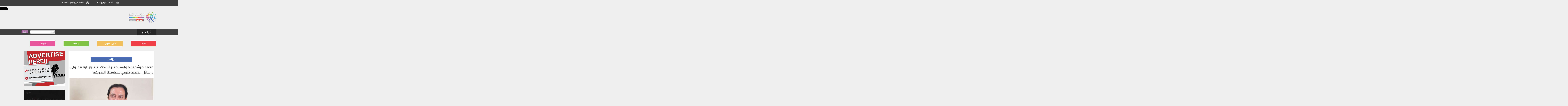

--- FILE ---
content_type: text/html; charset=utf-8
request_url: https://www.dotmsr.com/News/331/1370715/%D9%85%D8%AD%D9%85%D8%AF-%D9%85%D8%B1%D8%B4%D8%AF%D9%89-%D9%85%D9%88%D8%A7%D9%82%D9%81-%D9%85%D8%B5%D8%B1-%D8%A3%D9%86%D9%82%D8%B0%D8%AA-%D9%84%D9%8A%D8%A8%D9%8A%D8%A7-%D9%88%D8%B2%D9%8A%D8%A7%D8%B1%D8%A9-%D9%85%D8%AF%D8%A8%D9%88%D9%84%D9%89-%D9%88%D8%B1%D8%B3%D8%A7%D8%A6%D9%84-%D8%A7%D9%84%D8%AF%D8%A8%D9%8A%D8%A8%D8%A9
body_size: 10835
content:
<!DOCTYPE html>
<html>
<head>
    <meta charset="utf-8" />
    <meta http-equiv="Content-Type" content="charset=utf-8" />
    <meta name='viewport' content='width=1190'>
    <link href="/images/favicon.ico" rel="shortcut icon" type="image/x-icon" />
    <meta content='width=device-width, initial-scale=1.0, maximum-scale=1.0, user-scalable=0' name='viewport' />

    <title>محمد مرشدى: مواقف مصر أنقذت ليبيا وزيارة مدبولى ورسائل الدبيبة تتويج لسياستنا الشريفة</title>

    
    
    <meta name="description" content="قال النائب محمد مرشدى، عضو مجلس الشيوخ، إن زيارة رئيس الحكومة الدكتور مصطفى مدبولى الحالية لليبيا، برفقة عدد كبير من الوزراء، وما تضمنته من تفاهمات وبروتوكولات وبرامج تعاون وعمل مشترك." />

        <meta name="keywords" content="محمد مرشدى,عضو مجلس الشيوخ,النائب محمد المرشدى,اخبار مصر,اخبار البرلمان,اخبار مجلس الشيوخ,نواب مجلس الشيوخ" />

    <link rel="canonical" href="https://www.dotmsr.com/news/331/1370715/محمد-مرشدى-مواقف-مصر-أنقذت-ليبيا-وزيارة-مدبولى-ورسائل-الدبيبة" />

    <meta property="og:locale" content="ar_Ar" />
    <meta property="og:type" content="article" />
    <meta property="og:title" content="محمد مرشدى: مواقف مصر أنقذت ليبيا وزيارة مدبولى ورسائل الدبيبة تتويج لسياستنا الشريفة - دوت مصر" />
    <meta property="og:description" content="قال النائب محمد مرشدى، عضو مجلس الشيوخ، إن زيارة رئيس الحكومة الدكتور مصطفى مدبولى الحالية لليبيا، برفقة عدد كبير من الوزراء، وما تضمنته من تفاهمات وبروتوكولات وبرامج تعاون وعمل مشترك." />
    <meta property="og:url" content="http://www.dotmsr.com/news/331/1370715/محمد-مرشدى-مواقف-مصر-أنقذت-ليبيا-وزيارة-مدبولى-ورسائل-الدبيبة" />
    <meta property="og:site_name" content="دوت مصر" />

            <meta property="article:tag" content="محمد مرشدى" />
            <meta property="article:tag" content="عضو مجلس الشيوخ" />
            <meta property="article:tag" content="النائب محمد المرشدى" />
            <meta property="article:tag" content="اخبار مصر" />
            <meta property="article:tag" content="اخبار البرلمان" />
            <meta property="article:tag" content="اخبار مجلس الشيوخ" />
            <meta property="article:tag" content="نواب مجلس الشيوخ" />

    <meta property="article:section" content="بيزنس" />
    <meta property="article:published_time" content="2021-04-21T11:24:49Z" />
    <meta property="article:modified_time" content="2021-04-21T11:24:49Z" />
    <meta property="og:updated_time" content="2021-04-21T11:24:49Z" />
    <meta property="fb:app_id" content="1634376216828272" />
    <meta property="og:image" content="https://media.dotmsr.com/large/20201118093203323.jpg" />
    <meta property="og:image:width" content="627" />
    <meta property="og:image:height" content="418" />
    <meta property="og:image:type" content="image/jpeg" />
    <meta name="twitter:card" content="summary_large_image" />
    <meta name="twitter:description" content="قال النائب محمد مرشدى، عضو مجلس الشيوخ، إن زيارة رئيس الحكومة الدكتور مصطفى مدبولى الحالية لليبيا، برفقة عدد كبير من الوزراء، وما تضمنته من تفاهمات وبروتوكولات وبرامج تعاون وعمل مشترك." />
    <meta name="twitter:title" content="محمد مرشدى: مواقف مصر أنقذت ليبيا وزيارة مدبولى ورسائل الدبيبة تتويج لسياستنا الشريفة - دوت مصر" />
    <meta name="twitter:image" content="https://media.dotmsr.com/large/20201118093203323.jpg" />

    <link href="/Content/style.css?X=CSSFINALVersion11" rel="stylesheet" />
    <link href="/Content/font-awesome.min.css?CSSFINALVersion11" rel="stylesheet" />
    <link href="/Content/bootstrap.rtl.full.min.css?CSSFINALVersion11" rel="stylesheet" />
    <link href="/Content/swiper.min.css?CSSFINALVersion11" rel="stylesheet" />
    <link href="/Content/ticker/main.css?CSSFINALVersion11" rel="stylesheet" />
    <link href="/Content/ticker/prism.css?CSSFINALVersion11" rel="stylesheet" />


    <!-- Global site tag (gtag.js) - Google Analytics -->
    <script async src="https://www.googletagmanager.com/gtag/js?id=UA-51298562-1"></script>
    <script>
        window.dataLayer = window.dataLayer || [];
        function gtag() { dataLayer.push(arguments); }
        gtag('js', new Date());

        gtag('config', 'UA-51298562-1');
    </script>
	
	
	<!-- Header Tag Code -->
<script data-cfasync='false' type='text/javascript'>/*<![CDATA[*/(function (a, c, s, u){'Insticator'in a || (a.Insticator={ad:{loadAd: function (b){Insticator.ad.q.push(b)}, q: []}, helper:{}, embed:{}, version: "3.0", q: [], load: function (t, o){Insticator.q.push({t: t, o: o})}}); var b=c.createElement(s); b.src=u; b.async=!0; var d=c.getElementsByTagName(s)[0]; d.parentNode.insertBefore(b, d)})(window, document, 'script', '//d2na2p72vtqyok.cloudfront.net/client-embed/e3bb98c5-cfd7-471b-9d35-695f7af44065.js');/*]]>*/</script>
<!-- End Header Tag Code -->



<script async src="https://securepubads.g.doubleclick.net/tag/js/gpt.js"></script>

<script async src="https://jscdn.greeter.me/podanchor.js" defer></script>

<script>
  window.googletag = window.googletag || {cmd: []};
  googletag.cmd.push(function() {
    googletag.defineSlot('/21823462148/DotMsr-Leaderboard-Inner', [728, 90], 'div-gpt-ad-1580740610586-0').addService(googletag.pubads());
	googletag.defineSlot('/21823462148/DotMsr-Inner-MPU', [300, 250], 'div-gpt-ad-1580740555886-0').addService(googletag.pubads());
	googletag.defineSlot('/21823462148/DotMsr-TakeOver-Inner-R', [160, 600], 'div-gpt-ad-1561633798565-0').addService(googletag.pubads());
	googletag.defineSlot('/21823462148/DotMsr-TakeOver-Inner-L', [160, 600], 'div-gpt-ad-1643551260142-0').addService(googletag.pubads());
	googletag.defineSlot('/21823462148/DotMsr-Mob-LB-Inner', [320, 100], 'div-gpt-ad-1580740104997-0').addService(googletag.pubads());
	
    googletag.pubads().enableSingleRequest();
    googletag.enableServices();
  });
</script>


<!-- adcrew-->
<script async src="https://securepubads.g.doubleclick.net/tag/js/gpt.js"></script>
<script>
  window.googletag = window.googletag || {cmd: []};
  googletag.cmd.push(function() {
    googletag.defineSlot('/62183278/dotmsr.com/Inread_Video_InnerP', [1, 1], 'div-gpt-ad-1566694229758-0').addService(googletag.pubads());	
    googletag.pubads().enableSingleRequest();
    googletag.enableServices();
  });
</script>



	<!-- Adsense POD-->
	
	<script>
		 (adsbygoogle = window.adsbygoogle || []).push({

			  google_ad_client: "ca-pub-3123594672039240",

			  enable_page_level_ads: true

		 });
	</script>



<script id="vad-hb-snippet" data-publisher="youm7">!function(){var o,t,d,n;!function(){window.googletag=window.googletag||{cmd:[]};var o=window.googletag;o.cmd=o.cmd||[],o.cmd.push(function(){o.pubads().disableInitialLoad()})}(),o="youm7",t=Date.now(),d=t-t%864e5,(n=window.top.document.createElement("script")).type="text/javascript",n.setAttribute("data-publisher",o),n.id="vad-hb-script",n.async=!0,n.src="//cdn.valuad.cloud/hb/youm7-prod.js?timestamp="+d,window.top.document.head.appendChild(n),setTimeout(function(){!function(){window.googletag=window.googletag||{cmd:[]};var o=window.googletag;o.cmd.push(function(){window._vadHb||o.pubads().refresh()})}()},3e3)}();</script>
	
	
	
	


<!-- Dynamic tag -->
<script async src="https://jscdn.greeter.me/pod.js" defer></script>


<!--interstitial-->
<script async src="https://securepubads.g.doubleclick.net/tag/js/gpt.js"></script> <script>window.googletag=window.googletag||{cmd:[]};var interstitialSlot,staticSlot;googletag.cmd.push(function(){interstitialSlot=googletag.defineOutOfPageSlot('/21939239661,21823462148/apl/pod/inter',googletag.enums.OutOfPageFormat.INTERSTITIAL);if(interstitialSlot){interstitialSlot.addService(googletag.pubads());googletag.pubads().addEventListener('slotOnload',function(event){});} googletag.enableServices();});googletag.cmd.push(function(){googletag.display(interstitialSlot);});</script>





<!--Project Agora -->



	
</head>
<body class="main-container">
    <header>
        <div class="Head-top-bar">
            <div class="container">
                <div class="head-top-bar-links">
                    <ul class="zero">
                        <li>
                            <a href="/">أعلن معانا</a>
                        </li>
                        <li>
                            <a href="/">سياسية الخصوصية</a>
                        </li>
                        <li>
                            <a href="/">من نحن</a>
                        </li>
                    </ul>
                </div>
                <div class="head-top-bar-other-container">
                    <div class="head-top-bar-date">
                        <span class="head-top-bar-date-icon"><img alt="التوقيت" title="التوقيت" src="/images/Dateicon.png"></span>
                        <span class="head-top-bar-date-content">
                            السبت، 17 يناير 2026
                        </span>
                    </div>
                    <div class="head-top-bar-time">
                        <span class="head-top-bar-time-icon"><img alt="التوقيت" title="التوقيت" src="/images/TimeIcon.png"></span>
                        <span class="head-top-bar-time-content">
                            06:00 ص <span class="hidden-small-screen">, بتوقيت القاهرة</span>
                        </span>
                    </div>
                </div>
            </div>
        </div>
        <div class="Head-mid">
            <div class="Sitecontainer">
                <div class="HeaderTag">
                    <div class="head-main-logo">
                        <h1 class="zero">
                            <a href="/">
                                <img src="/images/main-logo.png" title="دوت مصر" alt="دوت مصر">
                            </a>
                        </h1>
                    </div>
                    <div class="Kha_desktop">
                        <!-- /21823462148/DotMsr-Leaderboard-Inner -->
<div id='div-gpt-ad-1580740610586-0' style='width: 728px; height: 90px;'>
  <script>
    googletag.cmd.push(function() { googletag.display('div-gpt-ad-1580740610586-0'); });
  </script>
</div>

                    </div>
                    <div class="Kha_mobile">
                        
<!-- /21823462148/DotMsr-Mob-LB-Inner -->
<div id='div-gpt-ad-1580740104997-0' style='width: 320px; height: 100px;'>
  <script>
    googletag.cmd.push(function() { googletag.display('div-gpt-ad-1580740104997-0'); });
  </script>
</div>
                    </div>
                </div>
            </div>
        </div>
        <div class="NewsTi">
    <div class="Sitecontainer">
        <div class="ticker">
            <div id="nt-title-container">
                <div class="NameOfTicker">
                    <p>أخر الاخبار</p>
                </div>
                <ul id="nt-title">
                        <li>
                            <h3>
                                <a href="/News/196/1408207/ريادة-مجموعة-كونتكت-المالية-في-قطاع-التمويل-الاستهلاكي-تلتقي-مع">
                                    &quot;ريادة مجموعة كونتكت المالية في قطاع التمويل الاستهلاكي تلتقي مع التنوع القطاعي الواسع لمجموعة الصافي، لتقديم تجربة تمويل غير مسبوقة للعملاء&quot;
                                </a>
                            </h3>
                        </li>
                        <li>
                            <h3>
                                <a href="/News/204/1408206/&#171;ارتباط-حر&#187;-أو-700-مليار-دولار-خيارات-ترامب-للسيطرة-على">
                                    &#171;ارتباط حر&#187; أو 700 مليار دولار.. خيارات ترامب للسيطرة على جرينلاند  
                                </a>
                            </h3>
                        </li>
                        <li>
                            <h3>
                                <a href="/News/330/1408205/الاحتلال-الإسرائيلى-يعتقل-45-فلسطينيا-على-الأقل-من-الضفة-والقدس">
                                    الاحتلال الإسرائيلى يعتقل 45 فلسطينيا على الأقل من الضفة والقدس  
                                </a>
                            </h3>
                        </li>
                        <li>
                            <h3>
                                <a href="/News/202/1408202/صراع-خاص-بين-مصر-ونيجيريا-قبل-نصف-نهائي-أفريقيا-اعرف">
                                    صراع خاص بين مصر ونيجيريا قبل نصف نهائي أفريقيا.. اعرف التفاصيل  
                                </a>
                            </h3>
                        </li>
                        <li>
                            <h3>
                                <a href="/News/196/1408204/ترامب-لا-بديل-عن-سيطرتنا-على-جرينلاند-والناتو-مطالب-بمساعدتنا">
                                    ترامب: لا بديل عن سيطرتنا على جرينلاند.. والناتو مطالب بمساعدتنا  
                                </a>
                            </h3>
                        </li>
                        <li>
                            <h3>
                                <a href="/News/204/1408203/البنتاجون-يفحص-جهاز-غامض-بمكونات-روسية-بسبب-&#171;متلازمة-هافانا&#187;-ما">
                                    البنتاجون يفحص جهاز غامض بمكونات روسية بسبب &#171;متلازمة هافانا&#187;.. ما القصة؟  
                                </a>
                            </h3>
                        </li>
                        <li>
                            <h3>
                                <a href="/News/330/1408201/الجامعة-العربية-تدين-اقتحام-المسجد-الأقصى-ومركز-صحى-للأونروا-من">
                                    الجامعة العربية تدين اقتحام المسجد الأقصى ومركز صحى للأونروا من وزير حكومة الاحتلال  
                                </a>
                            </h3>
                        </li>
                </ul>
            </div>
        </div>
        <div class="searchCont">
            <form id="frmsrch" action="/Home/Search">
                <div>
                    <button class="btn-search ClickBtnSearch" type="submit">ابحث</button>
                    <input type="text" name="SearchWord" id="SearchWord" class="search-query form-control" placeholder="ابحث">
                </div>
            </form>
        </div>
    </div>
</div>


    </header>
    <div class="Sitecontainer Sitepadding  ">
        <div class="sticky_navigation" id="FixedGutters">
            <div class="RightGutters">
                
<!-- /21823462148/DotMsr-TakeOver-Inner-R -->
<div id='div-gpt-ad-1561633798565-0' style='width: 130px; height: 600px;'>
  <script>
    googletag.cmd.push(function() { googletag.display('div-gpt-ad-1561633798565-0'); });
  </script>
</div>
            </div>
            <div class="LeftGutters">
                <!-- /21823462148/DotMsr-TakeOver-Inner-L -->
<div id='div-gpt-ad-1643551260142-0' style='min-width: 160px; min-height: 600px;'>
  <script>
    googletag.cmd.push(function() { googletag.display('div-gpt-ad-1643551260142-0'); });
  </script>
</div>
            </div>
        </div>
        <div class="HeaderTag">
            <ul class="zero MenuDesktop">
                <li class="devdarkpurple" id="active_196">
                    <h2 class="zero">
                        <a href="/Section/196/أخبار">
                            اخبار
                        </a>
                    </h2>
                </li>
                
                <li class="devlast" id="active_196">
                    <h2 class="zero">
                        <a href="/Section/330/عربى-ودولى">
                            عربي ودولي
                        </a>
                    </h2>
                </li>
                <li class="devBlue" id="active_305">
                    <h2 class="zero">
                        <a href="/Section/202/رياضة">
                            رياضة
                        </a>
                    </h2>
                </li>

                <li class="devfairuzy" id="active_200">
                    <h2 class="zero">
                        <a href="/Section/204/منوعات">
                            منوعات
                        </a>
                    </h2>
                </li>
                
                <div class="clearFix"></div>
            </ul>
        </div>

        



<div class="col-md-8 RightBlock">
    <div class="ArticleContent">
        <div class="SameHeadSection">
            <span class="STLine"></span>
            <div class="CenterNameSection sectionBg_331">
                <a href="/Section/331/بيزنس">
                    <h2>بيزنس</h2>
                </a>
            </div>
        </div>
        <h1 class="zero News-post-contenth1">
            محمد مرشدى: مواقف مصر أنقذت ليبيا وزيارة مدبولى ورسائل الدبيبة تتويج لسياستنا الشريفة
        </h1>
        <div class="News-title-img">
            <img src="https://media.dotmsr.com/large/20201118093203323.jpg" onerror="this.src = '/images/onerrorlarge.jpg'" alt="النائب محمد مرشدى" title="النائب محمد مرشدى" class="img-responsive">
        </div>
        <div class="ImgCaption"> النائب محمد مرشدى </div>
        <div class="News-post-content-date-sign">
            <span class="FiRst-SpAn"></span>
            <span class="SeConD-SpAn">
                <img src="/images/time-icon-news.png" alt="time-icon-news" title="time-icon-news">
                الأربعاء، 21 أبريل 2021 11:24 ص
            </span>
            <span class="clearfix"></span>
        </div>
        <div class="News-post-content-paragraph">
            <div>
قال النائب محمد مرشدى، عضو مجلس الشيوخ، إن زيارة رئيس الحكومة الدكتور مصطفى مدبولى الحالية لليبيا، برفقة عدد كبير من الوزراء، وما تضمنته من تفاهمات وبروتوكولات وبرامج تعاون وعمل مشترك، تمثل تتويجا لجهود القيادة والدولة المصرية فى التواصل مع كل مكونات المجتمع الليبى، والدفاع عن مصالح البلد الشقيق ومواطنيه، الذى كان نموذجها الأوضح دفاع مصر عن استقرار ليبيا وتصديها لتهديدات الإرهاب والميليشيات المسلحة، ما سهّل على القوى السياسية والفرقاء الليبيين التفاهم والوصول إلى حلول سياسية.&nbsp;</div>
<div>
&nbsp;</div>
<div>
وأضاف &quot;مرشدى&quot; أن الرئيس عبد الفتاح السيسى أنقذ الشقيقة ليبيا من مخاطر الإرهاب والميليشيات، بإعلانه خلال العام الماضى أن خط سرت الجفرة خط أحمر لن تقبل مصر بتجاوزه أو تهديد أمن البلد الشقيق وفرض وجهة نظر بعض الأطراف بقوة السلاح. متابعا: &quot;نجحت مصر بفضل جديتها فى التعامل مع الأزمة الليبية، وثقة كل الأطراف فى أنها وسيط نزيه، والطرف الوحيد الذى ليست لديه أطماع ولا يهدف إلا لاستقرار ليبيا وسلامة الليبيين، وهو ما أكده الرئيس عبد الفتاح السيسى فى عشرات المواقف والمناسبات، ومنها مؤتمر القبائل والقوى الليبية فى القاهرة، وبفضل هذا الموقف الجاد والنزيه تجاوز الأشقاء كثيرا من خلافاتهم، وتوصلوا لتفاهمات سياسية أسفرت عن اختيار حكومة ومجلس رئاسى جديدين، مع الإعداد لانتخابات بنهاية العام، والآن تواصل مصر دورها الإيجابى بزيارة الوفد الحكومى الموسع، وما حملته من رسائل دعم سياسى واقتصادى ومساندة كاملة من أجل إعمار ليبيا وترسيخ حالة الأمن والاستقرار&quot;.&nbsp;</div>
<div>
&nbsp;</div>
<div>
وأكد عضو مجلس الشيوخ أن الزيارة حققت فوائد عديدة فيما يخص علاقات البلدين، وجددت تأكيد نزاهة الموقف المصرى وانحيازه لمصالح ليبيا، وهو ما انعكس على تصريحات رئيس الحكومة الليبية عبد الحميد الدبيبة، الذى أعلن عودة رحلات الطيران من ليبيا إلى مصر، وتطلع طرابلس لعودة السفارة المصرية وقنصلية بنغازى، فضلا عن توقيع نحو 11 اتفاقية تعاون تخص أمورا اقتصادية وتنموية، وبحث ملفات مهمة تتصل بالتنمية والخدمات مثل الكهرباء والصحة والتعليم، وكلها مسارات إيجابية تعزز استقرار البلد الشقيق، وتكمل مسيرة التعافى من آثار الإرهاب وما تسببت فيه الميليشيات المسلحة من دمار وفوضى وارتباك وسوء فى حالة الاقتصاد والخدمات.&nbsp;</div>
<div>
&nbsp;</div>
<div>
وشدد النائب محمد مرشدى فى حديثه، على أن أهم ما تضمنته مباحثات الحكومتين المصرية والليبية، يخص التخطيط لإطلاق برامج إعادة الإعمار، وعودة العمالة المصرية إلى ليبيا لتكون سندا وعونا للأشقاء فى إنهاء آثار الفوضى وتأسيس ركائز الدولة الجديدة ومستقبلها المستقر، وإصلاح ما تسبب فيه الآخرون من الأطراف غير النزيهة وأصحاب المصالح المشبوهة، مؤكدا أن نزاهة وإخلاص الموقف المصرى باتا واضحين لدى كل مكونات وأطياف المجتمع الليبى، وترجمتها تصريحات الدبيبة المهمة عن الشراكة والتعاون البنّاء، وترسخها مواقف القوى السياسية والقبائل الليبية المنفتحة على مصر فى ظل إيمانها بعمق الروابط، ورغبة مصر فى استقرار ليبيا، وأنها الطرف الأكثر حيادا ونزاهة منذ بدء الأزمة، لهذا جاءت دعوة الدبيبة للرئيس عبد الفتاح السيسى لزيارة طرابلس، لتؤكد هذا الموقف وتمثل إقرارا بدور مصر الإيجابى وفاعلية مواقفها الشريفة فى إنقاذ ليبيا من أنياب الإرهاب والميليشيات المسلحة.&nbsp;</div>

        </div>
		
		
		<!-- Teads-->
        <div>
        <div class = "aplvideo1">
<script async id="AV60214396deda8b3254495828" type="text/javascript" src="https://tg1.modoro360.com/api/adserver/spt?AV_TAGID=60214396deda8b3254495828&AV_PUBLISHERID=6016ac4a963e13433408221a"></script>
</div>
        </div>

        
		<!-- Unruly-->
        <div>
        <script>
var unruly = window.unruly || {};
unruly.native = unruly.native || {};
unruly.native.siteId = 1112619;
</script>
<script src="//video.unrulymedia.com/native/native-loader.js"></script>
        </div>
		
		
		<!-- Adipolo-->
        <div>
        
        </div>

        <!--middle ad-->
        


		<!-- Extra 300x250-->
        <div>
        <center>

<script type="text/javascript"><!--
google_ad_client = "ca-pub-7209808242714184";
/* DotMsr-ADX-MPU1 */
google_ad_slot = "DotMsr-ADX-MPU1";
google_ad_width = 300;
google_ad_height = 250;
//-->
</script>
<script type="text/javascript"
src="//pagead2.googlesyndication.com/pagead/show_ads.js">
</script>


</center>
        </div>

        


        <div class="col-xs-12 text-center">
            <!--Share Icons-->
            <ul class="share_icons">
                <li class="facebook">
                    <a rel="nofollow" onclick="javascript:fbs_click('http://www.dotmsr.com/News/331/1370715/%D9%85%D8%AD%D9%85%D8%AF-%D9%85%D8%B1%D8%B4%D8%AF%D9%89-%D9%85%D9%88%D8%A7%D9%82%D9%81-%D9%85%D8%B5%D8%B1-%D8%A3%D9%86%D9%82%D8%B0%D8%AA-%D9%84%D9%8A%D8%A8%D9%8A%D8%A7-%D9%88%D8%B2%D9%8A%D8%A7%D8%B1%D8%A9-%D9%85%D8%AF%D8%A8%D9%88%D9%84%D9%89-%D9%88%D8%B1%D8%B3%D8%A7%D8%A6%D9%84-%D8%A7%D9%84%D8%AF%D8%A8%D9%8A%D8%A8%D8%A9')" target="_blank">
                        <i class="fa fa-facebook-f"></i>
                    </a>
                </li>
                <li class="twitter">
                    <a rel="nofollow" href='https://twitter.com/intent/tweet?button_hashtag=dotmsr&text=محمد مرشدى: مواقف مصر أنقذت ليبيا وزيارة مدبولى ورسائل الدبيبة تتويج لسياستنا الشريفة - http://www.dotmsr.com%2f1370715'>
                        <i class="fa fa-twitter"></i>
                    </a>
                </li>
                <li class="google">
                    <a rel="nofollow" onclick="javascript:google_click('http://www.dotmsr.com/News/331/1370715/%D9%85%D8%AD%D9%85%D8%AF-%D9%85%D8%B1%D8%B4%D8%AF%D9%89-%D9%85%D9%88%D8%A7%D9%82%D9%81-%D9%85%D8%B5%D8%B1-%D8%A3%D9%86%D9%82%D8%B0%D8%AA-%D9%84%D9%8A%D8%A8%D9%8A%D8%A7-%D9%88%D8%B2%D9%8A%D8%A7%D8%B1%D8%A9-%D9%85%D8%AF%D8%A8%D9%88%D9%84%D9%89-%D9%88%D8%B1%D8%B3%D8%A7%D8%A6%D9%84-%D8%A7%D9%84%D8%AF%D8%A8%D9%8A%D8%A8%D8%A9')" target="_blank">
                        <i class="fa fa-google-plus"></i>
                    </a>
                </li>
                <li class="FaceBooKmSg">
                    <a title="محمد مرشدى: مواقف مصر أنقذت ليبيا وزيارة مدبولى ورسائل الدبيبة تتويج لسياستنا الشريفة" class="icon-msngr" onclick="javascript:fbsmSg_click('http://www.dotmsr.com/News/331/1370715/%D9%85%D8%AD%D9%85%D8%AF-%D9%85%D8%B1%D8%B4%D8%AF%D9%89-%D9%85%D9%88%D8%A7%D9%82%D9%81-%D9%85%D8%B5%D8%B1-%D8%A3%D9%86%D9%82%D8%B0%D8%AA-%D9%84%D9%8A%D8%A8%D9%8A%D8%A7-%D9%88%D8%B2%D9%8A%D8%A7%D8%B1%D8%A9-%D9%85%D8%AF%D8%A8%D9%88%D9%84%D9%89-%D9%88%D8%B1%D8%B3%D8%A7%D8%A6%D9%84-%D8%A7%D9%84%D8%AF%D8%A8%D9%8A%D8%A8%D8%A9')">
                        <img src="/images/FaceBookmSG.png" alt="FaceBookmSG" title="FaceBookmSG" />
                    </a>
                </li>
                <li class="whatsapp hidden-lg hidden-md">
                    <a href="whatsapp://send?text=محمد مرشدى: مواقف مصر أنقذت ليبيا وزيارة مدبولى ورسائل الدبيبة تتويج لسياستنا الشريفة - http://www.dotmsr.com/1370715" data-action="share/whatsapp/share">
                        <i class="fa fa-whatsapp"></i>
                    </a>
                </li>
                <div class="clearfix"></div>
            </ul>
        </div>
        <div class="clearfix"></div>
        
            <div class="__article-tags">
                <ul>
                        <li>
                            <h3>
                                <a href="/Tag/1033159/محمد-مرشدى">
                                    محمد مرشدى
                                </a>
                            </h3>
                        </li>
                        <li>
                            <h3>
                                <a href="/Tag/55458/عضو-مجلس-الشيوخ">
                                    عضو مجلس الشيوخ
                                </a>
                            </h3>
                        </li>
                        <li>
                            <h3>
                                <a href="/Tag/1033160/النائب-محمد-المرشدى">
                                    النائب محمد المرشدى
                                </a>
                            </h3>
                        </li>
                        <li>
                            <h3>
                                <a href="/Tag/27087/اخبار-مصر">
                                    اخبار مصر
                                </a>
                            </h3>
                        </li>
                        <li>
                            <h3>
                                <a href="/Tag/352727/اخبار-البرلمان">
                                    اخبار البرلمان
                                </a>
                            </h3>
                        </li>
                        <li>
                            <h3>
                                <a href="/Tag/1033161/اخبار-مجلس-الشيوخ">
                                    اخبار مجلس الشيوخ
                                </a>
                            </h3>
                        </li>
                        <li>
                            <h3>
                                <a href="/Tag/1033162/نواب-مجلس-الشيوخ">
                                    نواب مجلس الشيوخ
                                </a>
                            </h3>
                        </li>
                </ul>
            </div>

		<!-- speakol-->
		  <script src="https://cdn.speakol.com/widget/js/speakol-widget-v2.js"></script>
                <div class="speakol-widget" id="sp-wi-6520">
                    <script>
                        (spksdk = window.spksdk || []).push({
                            widget_id: "wi-6520",
                            element: "sp-wi-6520"
                        });
                    </script>
                </div>

        <div class="Layfotakd">
    <div class="SameHeadSection">
        <span class="STLine"></span>
        <div class="CenterNameSection">
            <span class="Layfotak">لا يفوتك</span>
        </div>
    </div>
    <div>
            <div class="news-left-post-text-container-content post-list-2 ">
                <div class="news-left-post-img">
                    <a href="/News/202/1392530/لا-يفوتك-تعرف-على-مواعيد-مباراتى-نصف-نهائى-البطولة-العربية">
                        <img src="https://media.dotmsr.com/large/202308080142394239.jpg" onerror="this.src='/Images/onerrormedium.jpg'" alt="النصر السعودي" title="النصر السعودي">
                    </a>
                </div>
                <div class="news-post-text">
                    <h3 class="zero">
                        <a href="/News/202/1392530/لا-يفوتك-تعرف-على-مواعيد-مباراتى-نصف-نهائى-البطولة-العربية">
                            لا يفوتك.. تعرف على مواعيد مباراتى نصف نهائى البطولة العربية للأندية 
                        </a>
                    </h3>
                </div>
            </div>
            <div class="news-left-post-text-container-content post-list-2 ">
                <div class="news-left-post-img">
                    <a href="/News/204/1390799/علامات-بتقولك-إن-خطيبك-شخص-عنيف-اعرفيها-واهربى-بسرعة">
                        <img src="https://media.dotmsr.com/large/202305120347344734.jpg" onerror="this.src='/Images/onerrormedium.jpg'" alt="رجل عنيف" title="رجل عنيف">
                    </a>
                </div>
                <div class="news-post-text">
                    <h3 class="zero">
                        <a href="/News/204/1390799/علامات-بتقولك-إن-خطيبك-شخص-عنيف-اعرفيها-واهربى-بسرعة">
                            علامات بتقولك إن خطيبك شخص عنيف.. اعرفيها واهربى بسرعة   
                        </a>
                    </h3>
                </div>
            </div>
            <div class="news-left-post-text-container-content post-list-2 ">
                <div class="news-left-post-img">
                    <a href="/News/202/1390811/أبطال-سيتي-كلوب-في-التنس-الأرضي-يحصدون-المراكز-الأولى-ببطولات">
                        <img src="https://media.dotmsr.com/large/202305131247244724.jpg" onerror="this.src='/Images/onerrormedium.jpg'" alt="دارين محمد صلاح الدين" title="دارين محمد صلاح الدين">
                    </a>
                </div>
                <div class="news-post-text">
                    <h3 class="zero">
                        <a href="/News/202/1390811/أبطال-سيتي-كلوب-في-التنس-الأرضي-يحصدون-المراكز-الأولى-ببطولات">
                            أبطال سيتي كلوب في التنس الأرضي يحصدون المراكز الأولى ببطولات الجمهورية.. صور   
                        </a>
                    </h3>
                </div>
            </div>
            <div class="news-left-post-text-container-content post-list-2 ">
                <div class="news-left-post-img">
                    <a href="/News/196/1390827/فضيتان-وبرونزية-لمصر-فى-بطولة-الجائزة-الكبرى-لألعاب-القوى-البارالمبية">
                        <img src="https://media.dotmsr.com/large/202305130825482548.jpg" onerror="this.src='/Images/onerrormedium.jpg'" alt="ابراهيم بدر" title="ابراهيم بدر">
                    </a>
                </div>
                <div class="news-post-text">
                    <h3 class="zero">
                        <a href="/News/196/1390827/فضيتان-وبرونزية-لمصر-فى-بطولة-الجائزة-الكبرى-لألعاب-القوى-البارالمبية">
                            فضيتان وبرونزية لمصر فى بطولة الجائزة الكبرى لألعاب القوى البارالمبية بإيطاليا   
                        </a>
                    </h3>
                </div>
            </div>
            <div class="news-left-post-text-container-content post-list-2 ">
                <div class="news-left-post-img">
                    <a href="/News/305/1347527/أبرز-مزايا-قانون-التأمينات-الاجتماعية-والمعاشات-الجديد-فيديو">
                        <img src="https://media.dotmsr.com/large/201906011054165416.jpg" onerror="this.src='/Images/onerrormedium.jpg'" alt="صرف المعاشات" title="صرف المعاشات">
                    </a>
                </div>
                <div class="news-post-text">
                    <h3 class="zero">
                        <a href="/News/305/1347527/أبرز-مزايا-قانون-التأمينات-الاجتماعية-والمعاشات-الجديد-فيديو">
                            أبرز مزايا قانون التأمينات الاجتماعية والمعاشات الجديد (فيديو)
                        </a>
                    </h3>
                </div>
            </div>
            <div class="news-left-post-text-container-content post-list-2 ">
                <div class="news-left-post-img">
                    <a href="/News/305/1347400/بردان-عربية-الدفا-توزع-وجبات-عدس-مجانية-بالشرقية">
                        <img src="https://media.dotmsr.com/large/20200108121708178.jpg" onerror="this.src='/Images/onerrormedium.jpg'" alt="عربية الدفا بالشرقية" title="عربية الدفا بالشرقية">
                    </a>
                </div>
                <div class="news-post-text">
                    <h3 class="zero">
                        <a href="/News/305/1347400/بردان-عربية-الدفا-توزع-وجبات-عدس-مجانية-بالشرقية">
                            بردان ؟! .. &quot;عربية الدفا&quot; توزع وجبات عدس مجانية بالشرقية
                        </a>
                    </h3>
                </div>
            </div>
        <div class="clearfix"></div>
    </div>
</div>





        
        <div class="PostqureBlock">
            
        </div>
		<br/>
		 <div class="PostqureBlock">
            
        </div>

    </div>
</div>
<div class="col-md-4 leftBlock">
    <div class="leftMainView">
		<!-- First MPU Desktop-->
        <div class="MPUDesk">
            <!-- /21823462148/DotMsr-Inner-MPU -->
<div id='div-gpt-ad-1580740555886-0' style='width: 300px; height: 250px;'>
  <script>
    googletag.cmd.push(function() { googletag.display('div-gpt-ad-1580740555886-0'); });
  </script>
</div>


        </div>
        <div class="MPUMobile">
		<!-- First MPU Mobile-->
            <!-- /21823462148/DotMsr-Mob-MPU-Inner -->
<div id='div-gpt-ad-1580740166074-0' style='width: 300px; height: 250px;'>
  <script>
    googletag.cmd.push(function() { googletag.display('div-gpt-ad-1580740166074-0'); });
  </script>
</div>
        </div>
		
		<!-- Dugout-->
		<!--<div style="margin-top:25px; max-width:100%; min-width:300px; "><div style="position: relative; padding-bottom:56.25%; height: 0; overflow: hidden; "><iframe src="https://embed.dugout.com/v2/?p=eyJrZXkiOiIiLCJwIjoieW91bTciLCJwbCI6IjJndVJDOGduIn0=" style="width: 300px; min-width: 100%; position: absolute; top:0; left: 0; height: 100%; overflow: hidden; " width="100%" frameborder="0" allowfullscreen scrolling="no"></iframe></div></div>-->

		
        <div class="Native">
			<!-- Insticator-->
            
<center>

<br/>


<!-- Insticator API Fire Widget -->
<div id="insticator-container"><div id="div-insticator-ad-1"></div><div id="insticator-embed"></div><div id="div-insticator-ad-2"></div><script data-cfasync='false' type="text/javascript">/*<![CDATA[*/Insticator.ad.loadAd("div-insticator-ad-1");Insticator.ad.loadAd("div-insticator-ad-2");Insticator.load("em",{id : "85e0937b-bfd5-4bd4-88cc-6a9bf9651436"})/*]]>*/</script></div>
<!-- End Insticator API Fire Widget -->
                                              
                                              





<br/>
</center>
			
			<br/>
			<!-- 300x600-->
			<script type="text/javascript"><!--
google_ad_client = "ca-pub-7209808242714184";
/* DotMsr-ADX-Monster */
google_ad_slot = "DotMsr-ADX-MPU2";
google_ad_width = 300;
google_ad_height = 600;
//-->
</script>
<script type="text/javascript"
src="//pagead2.googlesyndication.com/pagead/show_ads.js">
</script>
			
			
			<br/>
			<!-- Cena-->
			<div>
<script src='https://publisher.cena.technology/Scripts/ProjectScripts/RenderingScript.js' id='WidgetScript' prop='d610b5ac-8db3-4e73-985b-3ae52028592c'></script>
</div>
			
        </div>
    </div>
</div>
<div class="clearFix"></div>



        <div>
            <div class="BeforeFooter">
                <div class="Sitecontainer">
                    <div class="HeaderTag">
                        <div class="head-main-logo">
                            <h1 class="zero">
                                <a href="/">
                                    <img src="/images/main-logo.png" title="دوت مصر" alt="دوت مصر">
									
									
                                </a>
                            </h1>
                        </div>
                        <div class="SocialIcons">
                            <div class="top-menu-social-icons">
                                <span>تابعونا على</span>
                                <ul class="p-zero">
                                    <li>
                                        <a href="https://www.facebook.com/Youm7Videos" rel="nofollow" target="_blank">
                                            <img src="/images/facebook.png" alt="facebook" title="facebook">
                                        </a>
                                    </li>
                                    <li>
                                        <a href="https://twitter.com/dotmsr" rel="nofollow" target="_blank">
                                            <img src="/images/twitter.png" alt="twitter" title="twitter">
                                        </a>
                                    </li>
                                    <li>
                                        <a href="https://www.youtube.com/channel/UC_nFSFoT0Ni-mB5GSEZ5PSQ" rel="nofollow" target="_blank">
                                            <img src="/images/youtube.png" alt="youtube" title="youtube">
                                        </a>
                                    </li>
                                    <li>
                                        <a href="https://plus.google.com/111351815428141809129" rel="nofollow" target="_blank">
                                            <img src="/images/google.png" alt="google+" title="google+">
                                        </a>
                                    </li>
                                    <li>
                                        <a href="https://www.instagram.com/dotmsr/" rel="nofollow" target="_blank">
                                            <img src="/images/instgram.png" alt="instgram" title="instgram" />
                                        </a>
                                    </li>
                                </ul>
                            </div>
                        </div>
                    </div>
                </div>
            </div>
            <div class="FooterTag">
                <ul class="zero FooterDesktop">
                    <li class="devdarkpurple" id="active_196">
                        <h2 class="zero">
                            <a href="/Section/196/أخبار">
                                اخبار
                            </a>
                        </h2>
                    </li>
                    <li class="devturquoise" id="active_234">
                        <h2 class="zero">
                            <a href="/Section/331/بيزنس">
                                دوت بيزنس
                            </a>
                        </h2>
                    </li>
                    <li class="devlast" id="active_196">
                        <h2 class="zero">
                            <a href="/Section/330/عربى-ودولى">
                                عربي ودولي
                            </a>
                        </h2>
                    </li>
                    <li class="devBlue" id="active_305">
                        <h2 class="zero">
                            <a href="/Section/202/رياضة">
                                رياضة
                            </a>
                        </h2>
                    </li>

                    <li class="devfairuzy" id="active_200">
                        <h2 class="zero">
                            <a href="/Section/204/منوعات">
                                منوعات
                            </a>
                        </h2>
                    </li>
                    <li class="devdarklightpurple" id="active_329">
                        <h2 class="zero">
                            <a href="/Section/305/دوت-تى-فى">
                                دوت تي في
                            </a>
                        </h2>
                    </li>
                    <div class="clearFix"></div>
                </ul>
            </div>
        </div>
        <footer>
            <div class="EndFooter">
                <div class="Sitecontainer">
                    <p class="EndFooterP">
                        جميع حقوق النشر محفوظة لدى شركة دوت مصر ويحظر نشر أو توزيع أو طبع أي مادة دون إذن مسبق من الشركة
                    </p>
                </div>
            </div>
        </footer>
    </div>

    
    <script src="/Scripts/jquery-1.11.0.min.js?ahaft1212"></script>
    <script src="/Scripts/swiper.min.js?ahaft1212"></script>
    
    <script>
        function fbsmSg_click(url) { u = url; t = 'www.dotmsr.com'; window.open('http://www.facebook.com/dialog/send?app_id=1634376216828272&display=popup&link=' + encodeURIComponent(u) + '&redirect_uri=https://www.facebook.com/dialog/return/close#_=_', 'sharer', 'toolbar=0,status=0,width=626,height=436'); window.close(); return false; }
        function fbs_click(url) { u = url; t = 'www.dotmsr.com'; window.open('https://www.facebook.com/sharer/sharer.php?app_id=1634376216828272&display=popup&u=' + encodeURIComponent(u) + '&redirect_uri=' + encodeURIComponent(u), 'sharer', 'toolbar=0,status=0,width=626,height=436'); return false; }
        !function (d, s, id) { var js, fjs = d.getElementsByTagName(s)[0]; if (!d.getElementById(id)) { js = d.createElement(s); js.id = id; js.src = "https://platform.twitter.com/widgets.js"; fjs.parentNode.insertBefore(js, fjs); } }(document, "script", "twitter-wjs");
        function google_click(url) { u = url; t = 'www.dotmsr.com'; window.open('http://plus.google.com/share?url=' + encodeURIComponent(u) + '&t=' + encodeURIComponent(t), 'sharer', 'toolbar=0,status=0,width=626,height=436'); return false; }
    </script>
	
	
	
	<!-- From Hanaa-->
	<script>
	document.addEventListener("DOMContentLoaded", function () {
	
		var elements = document.querySelector('[id^="eng_w_srail_"]').id;
		document.getElementById(elements).remove();

	}, true);
	</script>
	

	

    <script>
        $(window).on('load', function () {
            $("#nt-title").fadeIn(2000);
        });
    </script>
    <script src="/Scripts/ticker/jquery.newsTicker.js?ahaft1212"></script>
    <script src="/Scripts/tickeN.min.js?ahaft1212"></script>
    <script src="/Scripts/ScriptSearch.js"></script>

<script defer src="https://static.cloudflareinsights.com/beacon.min.js/vcd15cbe7772f49c399c6a5babf22c1241717689176015" integrity="sha512-ZpsOmlRQV6y907TI0dKBHq9Md29nnaEIPlkf84rnaERnq6zvWvPUqr2ft8M1aS28oN72PdrCzSjY4U6VaAw1EQ==" data-cf-beacon='{"version":"2024.11.0","token":"4163e772bd384949a8f3c7c7e711983f","r":1,"server_timing":{"name":{"cfCacheStatus":true,"cfEdge":true,"cfExtPri":true,"cfL4":true,"cfOrigin":true,"cfSpeedBrain":true},"location_startswith":null}}' crossorigin="anonymous"></script>
</body>
</html>


--- FILE ---
content_type: text/html; charset=utf-8
request_url: https://www.google.com/recaptcha/api2/aframe
body_size: 268
content:
<!DOCTYPE HTML><html><head><meta http-equiv="content-type" content="text/html; charset=UTF-8"></head><body><script nonce="0gTfH0dBfgRqkc9DEIka5A">/** Anti-fraud and anti-abuse applications only. See google.com/recaptcha */ try{var clients={'sodar':'https://pagead2.googlesyndication.com/pagead/sodar?'};window.addEventListener("message",function(a){try{if(a.source===window.parent){var b=JSON.parse(a.data);var c=clients[b['id']];if(c){var d=document.createElement('img');d.src=c+b['params']+'&rc='+(localStorage.getItem("rc::a")?sessionStorage.getItem("rc::b"):"");window.document.body.appendChild(d);sessionStorage.setItem("rc::e",parseInt(sessionStorage.getItem("rc::e")||0)+1);localStorage.setItem("rc::h",'1768622431226');}}}catch(b){}});window.parent.postMessage("_grecaptcha_ready", "*");}catch(b){}</script></body></html>

--- FILE ---
content_type: application/javascript
request_url: https://d3lcz8vpax4lo2.cloudfront.net/header-tags/e3bb98c5-cfd7-471b-9d35-695f7af44065/ddf64ff1-dedc-4fa6-8791-328ce9fd2b25-dmp.js
body_size: -106
content:

var insticatorHeaderCodeVersion = "STANDARD-main-2025-06-12 00:08:49";


--- FILE ---
content_type: application/javascript; charset=utf-8
request_url: https://fundingchoicesmessages.google.com/f/AGSKWxWonBFog1liPZj9wP0mAcyUCDjGnbA-E1v0qJxKylRQ3SW_yyS4dvrp6ZE8T8XJ1sOxuHriY4j88mPdsCiS4ea5AOM-Sh_1ybcwi6PYqGVe-_S0zvDKymIWw1tiUl4OAujvk0Zmn7wImVeTkw6HFCeIe3Ojo0JWee7u26TB1iMsdXuTAAkXGIWKEA2Q/_/postad./ads/preroll_-ad-gif1-/adclick./jsads-
body_size: -1290
content:
window['406b9d88-fcfc-4f2e-9b77-7c97e64f0a77'] = true;

--- FILE ---
content_type: application/javascript
request_url: https://d2na2p72vtqyok.cloudfront.net/client-embed/e3bb98c5-cfd7-471b-9d35-695f7af44065.js
body_size: 14050
content:
'use strict';var $jscomp=$jscomp||{};$jscomp.scope={};$jscomp.arrayIteratorImpl=function(e){var m=0;return function(){return m<e.length?{done:!1,value:e[m++]}:{done:!0}}};$jscomp.arrayIterator=function(e){return{next:$jscomp.arrayIteratorImpl(e)}};$jscomp.ASSUME_ES5=!1;$jscomp.ASSUME_NO_NATIVE_MAP=!1;$jscomp.ASSUME_NO_NATIVE_SET=!1;$jscomp.SIMPLE_FROUND_POLYFILL=!1;$jscomp.ISOLATE_POLYFILLS=!1;$jscomp.FORCE_POLYFILL_PROMISE=!1;$jscomp.FORCE_POLYFILL_PROMISE_WHEN_NO_UNHANDLED_REJECTION=!1;
$jscomp.defineProperty=$jscomp.ASSUME_ES5||"function"==typeof Object.defineProperties?Object.defineProperty:function(e,m,r){if(e==Array.prototype||e==Object.prototype)return e;e[m]=r.value;return e};$jscomp.getGlobal=function(e){e=["object"==typeof globalThis&&globalThis,e,"object"==typeof window&&window,"object"==typeof self&&self,"object"==typeof global&&global];for(var m=0;m<e.length;++m){var r=e[m];if(r&&r.Math==Math)return r}throw Error("Cannot find global object");};$jscomp.global=$jscomp.getGlobal(this);
$jscomp.IS_SYMBOL_NATIVE="function"===typeof Symbol&&"symbol"===typeof Symbol("x");$jscomp.TRUST_ES6_POLYFILLS=!$jscomp.ISOLATE_POLYFILLS||$jscomp.IS_SYMBOL_NATIVE;$jscomp.polyfills={};$jscomp.propertyToPolyfillSymbol={};$jscomp.POLYFILL_PREFIX="$jscp$";var $jscomp$lookupPolyfilledValue=function(e,m){var r=$jscomp.propertyToPolyfillSymbol[m];if(null==r)return e[m];r=e[r];return void 0!==r?r:e[m]};
$jscomp.polyfill=function(e,m,r,h){m&&($jscomp.ISOLATE_POLYFILLS?$jscomp.polyfillIsolated(e,m,r,h):$jscomp.polyfillUnisolated(e,m,r,h))};$jscomp.polyfillUnisolated=function(e,m,r,h){r=$jscomp.global;e=e.split(".");for(h=0;h<e.length-1;h++){var a=e[h];if(!(a in r))return;r=r[a]}e=e[e.length-1];h=r[e];m=m(h);m!=h&&null!=m&&$jscomp.defineProperty(r,e,{configurable:!0,writable:!0,value:m})};
$jscomp.polyfillIsolated=function(e,m,r,h){var a=e.split(".");e=1===a.length;h=a[0];h=!e&&h in $jscomp.polyfills?$jscomp.polyfills:$jscomp.global;for(var b=0;b<a.length-1;b++){var g=a[b];if(!(g in h))return;h=h[g]}a=a[a.length-1];r=$jscomp.IS_SYMBOL_NATIVE&&"es6"===r?h[a]:null;m=m(r);null!=m&&(e?$jscomp.defineProperty($jscomp.polyfills,a,{configurable:!0,writable:!0,value:m}):m!==r&&(void 0===$jscomp.propertyToPolyfillSymbol[a]&&(r=1E9*Math.random()>>>0,$jscomp.propertyToPolyfillSymbol[a]=$jscomp.IS_SYMBOL_NATIVE?
$jscomp.global.Symbol(a):$jscomp.POLYFILL_PREFIX+r+"$"+a),$jscomp.defineProperty(h,$jscomp.propertyToPolyfillSymbol[a],{configurable:!0,writable:!0,value:m})))};$jscomp.initSymbol=function(){};
$jscomp.polyfill("Symbol",function(e){if(e)return e;var m=function(b,g){this.$jscomp$symbol$id_=b;$jscomp.defineProperty(this,"description",{configurable:!0,writable:!0,value:g})};m.prototype.toString=function(){return this.$jscomp$symbol$id_};var r="jscomp_symbol_"+(1E9*Math.random()>>>0)+"_",h=0,a=function(b){if(this instanceof a)throw new TypeError("Symbol is not a constructor");return new m(r+(b||"")+"_"+h++,b)};return a},"es6","es3");
$jscomp.polyfill("Symbol.iterator",function(e){if(e)return e;e=Symbol("Symbol.iterator");for(var m="Array Int8Array Uint8Array Uint8ClampedArray Int16Array Uint16Array Int32Array Uint32Array Float32Array Float64Array".split(" "),r=0;r<m.length;r++){var h=$jscomp.global[m[r]];"function"===typeof h&&"function"!=typeof h.prototype[e]&&$jscomp.defineProperty(h.prototype,e,{configurable:!0,writable:!0,value:function(){return $jscomp.iteratorPrototype($jscomp.arrayIteratorImpl(this))}})}return e},"es6",
"es3");$jscomp.iteratorPrototype=function(e){e={next:e};e[Symbol.iterator]=function(){return this};return e};$jscomp.createTemplateTagFirstArg=function(e){return e.raw=e};$jscomp.createTemplateTagFirstArgWithRaw=function(e,m){e.raw=m;return e};$jscomp.makeIterator=function(e){var m="undefined"!=typeof Symbol&&Symbol.iterator&&e[Symbol.iterator];return m?m.call(e):$jscomp.arrayIterator(e)};$jscomp.arrayFromIterator=function(e){for(var m,r=[];!(m=e.next()).done;)r.push(m.value);return r};
$jscomp.arrayFromIterable=function(e){return e instanceof Array?e:$jscomp.arrayFromIterator($jscomp.makeIterator(e))};$jscomp.underscoreProtoCanBeSet=function(){var e={a:!0},m={};try{return m.__proto__=e,m.a}catch(r){}return!1};$jscomp.setPrototypeOf=$jscomp.TRUST_ES6_POLYFILLS&&"function"==typeof Object.setPrototypeOf?Object.setPrototypeOf:$jscomp.underscoreProtoCanBeSet()?function(e,m){e.__proto__=m;if(e.__proto__!==m)throw new TypeError(e+" is not extensible");return e}:null;
$jscomp.generator={};$jscomp.generator.ensureIteratorResultIsObject_=function(e){if(!(e instanceof Object))throw new TypeError("Iterator result "+e+" is not an object");};$jscomp.generator.Context=function(){this.isRunning_=!1;this.yieldAllIterator_=null;this.yieldResult=void 0;this.nextAddress=1;this.finallyAddress_=this.catchAddress_=0;this.finallyContexts_=this.abruptCompletion_=null};
$jscomp.generator.Context.prototype.start_=function(){if(this.isRunning_)throw new TypeError("Generator is already running");this.isRunning_=!0};$jscomp.generator.Context.prototype.stop_=function(){this.isRunning_=!1};$jscomp.generator.Context.prototype.jumpToErrorHandler_=function(){this.nextAddress=this.catchAddress_||this.finallyAddress_};$jscomp.generator.Context.prototype.next_=function(e){this.yieldResult=e};
$jscomp.generator.Context.prototype.throw_=function(e){this.abruptCompletion_={exception:e,isException:!0};this.jumpToErrorHandler_()};$jscomp.generator.Context.prototype.return=function(e){this.abruptCompletion_={return:e};this.nextAddress=this.finallyAddress_};$jscomp.generator.Context.prototype.jumpThroughFinallyBlocks=function(e){this.abruptCompletion_={jumpTo:e};this.nextAddress=this.finallyAddress_};$jscomp.generator.Context.prototype.yield=function(e,m){this.nextAddress=m;return{value:e}};
$jscomp.generator.Context.prototype.yieldAll=function(e,m){e=$jscomp.makeIterator(e);var r=e.next();$jscomp.generator.ensureIteratorResultIsObject_(r);if(r.done)this.yieldResult=r.value,this.nextAddress=m;else return this.yieldAllIterator_=e,this.yield(r.value,m)};$jscomp.generator.Context.prototype.jumpTo=function(e){this.nextAddress=e};$jscomp.generator.Context.prototype.jumpToEnd=function(){this.nextAddress=0};
$jscomp.generator.Context.prototype.setCatchFinallyBlocks=function(e,m){this.catchAddress_=e;void 0!=m&&(this.finallyAddress_=m)};$jscomp.generator.Context.prototype.setFinallyBlock=function(e){this.catchAddress_=0;this.finallyAddress_=e||0};$jscomp.generator.Context.prototype.leaveTryBlock=function(e,m){this.nextAddress=e;this.catchAddress_=m||0};
$jscomp.generator.Context.prototype.enterCatchBlock=function(e){this.catchAddress_=e||0;e=this.abruptCompletion_.exception;this.abruptCompletion_=null;return e};$jscomp.generator.Context.prototype.enterFinallyBlock=function(e,m,r){r?this.finallyContexts_[r]=this.abruptCompletion_:this.finallyContexts_=[this.abruptCompletion_];this.catchAddress_=e||0;this.finallyAddress_=m||0};
$jscomp.generator.Context.prototype.leaveFinallyBlock=function(e,m){m=this.finallyContexts_.splice(m||0)[0];if(m=this.abruptCompletion_=this.abruptCompletion_||m){if(m.isException)return this.jumpToErrorHandler_();void 0!=m.jumpTo&&this.finallyAddress_<m.jumpTo?(this.nextAddress=m.jumpTo,this.abruptCompletion_=null):this.nextAddress=this.finallyAddress_}else this.nextAddress=e};$jscomp.generator.Context.prototype.forIn=function(e){return new $jscomp.generator.Context.PropertyIterator(e)};
$jscomp.generator.Context.PropertyIterator=function(e){this.object_=e;this.properties_=[];for(var m in e)this.properties_.push(m);this.properties_.reverse()};$jscomp.generator.Context.PropertyIterator.prototype.getNext=function(){for(;0<this.properties_.length;){var e=this.properties_.pop();if(e in this.object_)return e}return null};$jscomp.generator.Engine_=function(e){this.context_=new $jscomp.generator.Context;this.program_=e};
$jscomp.generator.Engine_.prototype.next_=function(e){this.context_.start_();if(this.context_.yieldAllIterator_)return this.yieldAllStep_(this.context_.yieldAllIterator_.next,e,this.context_.next_);this.context_.next_(e);return this.nextStep_()};
$jscomp.generator.Engine_.prototype.return_=function(e){this.context_.start_();var m=this.context_.yieldAllIterator_;if(m)return this.yieldAllStep_("return"in m?m["return"]:function(r){return{value:r,done:!0}},e,this.context_.return);this.context_.return(e);return this.nextStep_()};
$jscomp.generator.Engine_.prototype.throw_=function(e){this.context_.start_();if(this.context_.yieldAllIterator_)return this.yieldAllStep_(this.context_.yieldAllIterator_["throw"],e,this.context_.next_);this.context_.throw_(e);return this.nextStep_()};
$jscomp.generator.Engine_.prototype.yieldAllStep_=function(e,m,r){try{var h=e.call(this.context_.yieldAllIterator_,m);$jscomp.generator.ensureIteratorResultIsObject_(h);if(!h.done)return this.context_.stop_(),h;var a=h.value}catch(b){return this.context_.yieldAllIterator_=null,this.context_.throw_(b),this.nextStep_()}this.context_.yieldAllIterator_=null;r.call(this.context_,a);return this.nextStep_()};
$jscomp.generator.Engine_.prototype.nextStep_=function(){for(;this.context_.nextAddress;)try{var e=this.program_(this.context_);if(e)return this.context_.stop_(),{value:e.value,done:!1}}catch(m){this.context_.yieldResult=void 0,this.context_.throw_(m)}this.context_.stop_();if(this.context_.abruptCompletion_){e=this.context_.abruptCompletion_;this.context_.abruptCompletion_=null;if(e.isException)throw e.exception;return{value:e.return,done:!0}}return{value:void 0,done:!0}};
$jscomp.generator.Generator_=function(e){this.next=function(m){return e.next_(m)};this.throw=function(m){return e.throw_(m)};this.return=function(m){return e.return_(m)};this[Symbol.iterator]=function(){return this}};$jscomp.generator.createGenerator=function(e,m){m=new $jscomp.generator.Generator_(new $jscomp.generator.Engine_(m));$jscomp.setPrototypeOf&&e.prototype&&$jscomp.setPrototypeOf(m,e.prototype);return m};
Insticator.logger=function(){var e=function(r){r=(new RegExp("[\\?\x26]"+r+"\x3d([^\x26#]*)")).exec(window.location.href);return null===r?"":decodeURIComponent(r[1].replace(/\+/g," "))}("insticator_log"),m=Error;m.prototype.write=function(r){r=["%cInsticator%c %s","background:#5F9EA0; color:white; font: arial; border-radius: 5px; padding:2px 5px;","color:#778899;"].concat(r);if("debug"==e){var h;if(this.stack){var a=this.stack;if(a){var b=(h=-1!==navigator.userAgent.indexOf("Chrome"))?2:1;a=a.split("\n")[b];
h&&(a=0<=a.indexOf(" (")?a.split(" (")[1].substring(0,a.length-1):a.split("at ")[1]);h=a}else h="?"}else h="debug log not supported :(";r=r.concat(["\n@"+h])}console&&console.log&&(console.log.apply?console.log.apply(console,r):console.log(r))};return{logMessage:function(r){e&&m().write(Array.prototype.slice.call(arguments,0))}}}();
(function(){function e(d){var f=[],k=d.reduce(function(l,n){n=n.trafficPercent;1E-6>n&&(n=0);l+=n;f.push(l);return l},0);return 0===k?f:f.map(function(l){return l/k})}function m(d){for(var f=Math.random(),k=d.length,l=0;l<k;++l)if(f<d[l])return l;return-1}function r(d){var f=document.createElement("link");f.rel="preload";f.as="script";f.href=d;document.head&&document.head.appendChild(f)}function h(d){var f=window.document,k=f.createElement("script");k.async=!0;k.src=d;d=f.getElementsByTagName("script")[0];
(d?d.parentNode:f.head).appendChild(k)}function a(){try{for(var d=[],f=document.head.childNodes||[],k=0;k<f.length;k++)f[k].src&&d.push(f[k].src);return 0<d.filter(function(l){return(l||"").includes("files/instibid")}).length}catch(l){return!1}}Insticator.cookieUtils={setCookie:function(d,f,k){Insticator.logger.logMessage("setCookie "+d+" value "+f);var l=new Date;l.setTime(l.getTime()+864E5*k);k="expires\x3d"+l.toUTCString();document.cookie=d+"\x3d"+f+";"+k+";path\x3d/;SameSite\x3dLax"},getCookie:function(d){d+=
"\x3d";var f="";try{f=decodeURIComponent(document.cookie)}catch(n){f=document.cookie,Insticator.logger.logMessage("Not able to decode cookie ",n.message)}f=f.split(";");for(var k=0;k<f.length;k++){for(var l=f[k];" "==l.charAt(0);)l=l.substring(1);if(0==l.indexOf(d))return l.substring(d.length,l.length)}return""}};window.headerTagInjected=window.headerTagInjected||!1;window.insticator_tg=window.insticator_tg||null;window.abpStatus=window.abpStatus||!1;var b=document.currentScript&&document.currentScript.src;
window.federatedObj?window.federatedObj.adsCodeSrc=b:window.federatedObj={adsCodeSrc:b};var g=null;if("undefined"!==typeof URLSearchParams){var c=new URLSearchParams(window.location.search);g=c.get("insticator_test_group");g||(c=new URLSearchParams(window.location.href),g=c.get("insticator_test_group"))}(function(d){var f=d.adConfigGroups,k=null;if(null==g){var l=m(e(f));0<=l&&(k=f[l].id,window.insticator_tg=f[l].testGroup)}else for(l=0;l<f.length;++l){var n=f[l];if(String(n.testGroup)===g){k=n.id;
window.insticator_tg=String(n.testGroup);break}}if(null!=k&&!headerTagInjected){headerTagInjected=!0;try{var v=f.filter(function(t){return(t.branch||"").includes("legacy")}).map(function(t){return t.id}),F="comment.instiengage.com"===window.location.host;if(v.includes(k))h(d.urlPrefix+"/"+d.tagID+"/"+k+".js");else{if(b){var w=b.split("/");if("d3lcz8vpax4lo2.cloudfront.netd2f0uviei09pxb.cloudfront.net".includes(w[2])){var x=d.urlPrefix.split("/"),u=d.instBidUrlPrefix.split("/");x[2]=w[2];u[2]=w[2];
d.urlPrefix=x.join("/");d.instBidUrlPrefix=u.join("/")}}var C=d.instBidUrlPrefix+"/"+d.tagID+"/"+k+".js",z=d.urlPrefix+"/"+d.tagID+"/"+k+"-hb.js",A=d.urlPrefix+"/"+d.tagID+"/"+k+"-dmp.js",p=d.urlPrefix+"/"+d.tagID+"/"+k+"-bs.js";window.instBid=window.instBid||{que:[]};window.instBid.libLoaded||a()||(r(C),h(C));r("https://securepubads.g.doubleclick.net/tag/js/gpt.js");r(z);h(z);var q;if(null==(q=d.adConfigGroups.find(function(t){return t.id===k}))?0:q.loadBidShaping)r(p),h(p);F||(r(A),h(A))}}catch(t){h(d.urlPrefix+
"/"+d.tagID+"/"+k+".js"),console.warn("preload failed ",t)}}})(JSON.parse('{"tagID":"e3bb98c5-cfd7-471b-9d35-695f7af44065","adConfigGroups":[{"id":"8c1e3c98-0fd1-499f-9a8b-18eb9724d423","trafficPercent":20.0,"testGroup":0,"branch":"main","reloaded":1749686929451,"loadBidShaping":false},{"id":"bec5ab3a-659c-4e7f-9ed4-0db4a506fbb1","trafficPercent":20.0,"testGroup":4,"branch":"main","reloaded":1749686929451,"loadBidShaping":false},{"id":"c1ab70d5-13d0-4cb5-9c06-6f51085ccfdf","trafficPercent":20.0,"testGroup":3,"branch":"main","reloaded":1749686929451,"loadBidShaping":false},{"id":"d5308ee5-83a6-46e6-a947-220b8651dd38","trafficPercent":20.0,"testGroup":1,"branch":"main","reloaded":1749686929451,"loadBidShaping":false},{"id":"ddf64ff1-dedc-4fa6-8791-328ce9fd2b25","trafficPercent":20.0,"testGroup":2,"branch":"main","reloaded":1749686929451,"loadBidShaping":false}],"urlPrefix":"//d3lcz8vpax4lo2.cloudfront.net/header-tags","instBidUrlPrefix":"//d3lcz8vpax4lo2.cloudfront.net/files/instibid"}'))})();
window.Insticator.enableEmbed=!0;window.Insticator.accountUUID="f48cda00-4983-4190-a33c-9c7f7fd8b12a";window.Insticator.siteUUID="e3bb98c5-cfd7-471b-9d35-695f7af44065";window.Insticator.enableNewAuthFlow=!0;window.Insticator.enableEnhancedPageUrl=!0;
!function(){function e(h){var a=r[h];if(void 0!==a)return a.exports;a=r[h]={exports:{}};return m[h].call(a.exports,a,a.exports,e),a.exports}var m={263:function(h,a){a.T=void 0;a.T=function(b){return Object.keys(b).reduce(function(g,c){return void 0===b[c]?g:g+(""===g?"?":"\x26")+"".concat(encodeURIComponent(c),"\x3d").concat(encodeURIComponent(b[c]))},"")}},501:function(h,a){a.V=void 0;a.V=function(){return"xxxxxxxx-xxxx-4xxx-yxxx-xxxxxxxxxxxx".replace(/[xy]/g,function(b){var g=0|16*Math.random();
return("x"===b?g:8|3&g).toString(16)})}},943:function(h,a,b){Object.defineProperty(a,"__esModule",{value:!0});a.channel=void 0;var g=b(883),c=b(497),d=b(48);a.channel=function(k){return{publish:function(){f(0<arguments.length&&void 0!==arguments[0]?arguments[0]:{},k)},subscribe:function(l){if("undefined"!=typeof window){var n=window.InsticatorXmess.channels;n[k]=n[k]||[];n[k].push(l)}},unsubscribe:function(l){if("undefined"!=typeof window){var n=window.InsticatorXmess.channels;n[k]=n[k]||[];n[k]=
n[k].filter(function(v){return v!==l})}}}};var f=function(k,l){if("undefined"!=typeof window){var n="undefined"==typeof window?null:window.name;k.frameUuid=k.frameUuid||n;n=window.InsticatorXmess.channels;n[l]&&n[l].length&&(0,g.forEach)(n[l],function(v){return v(k)});(0,d.spreadMessage)({messageId:(0,g.uuid)(),messageHeader:c.messageHeader,channelName:l,stamps:[c.xmessNodeId],payload:k})}}},959:function(h,a,b){Object.defineProperty(a,"__esModule",{value:!0});a.log=void 0;var g=b(497);a.log=function(c,
d){"undefined"!=typeof window&&window.xmessDebug&&(console.log("".concat(window.xmessDebugId||g.xmessNodeId,": [").concat(c.channelName,"] ").concat(d," -\x3e")),console.log("  stamps:",c.stamps.join(", ")),console.log("  payload:",c.payload))}},48:function(h,a,b){Object.defineProperty(a,"__esModule",{value:!0});a.processMessage=a.spreadMessage=void 0;var g=b(883),c=b(959);a.spreadMessage=function(d){"undefined"==typeof window||(window.top!==window.self&&(0,g.postMessage)(window.parent,d,"*"),(0,
c.log)(d,"spread"),(0,g.sendToAllIFrames)(d,"*"))};a.processMessage=function(d){(0,c.log)(d,"process");var f=d.channelName,k=window.InsticatorXmess.channels;k[f]&&(0,g.forEach)(k[f],function(l){return l(d.payload)})}},914:function(h,a,b){Object.defineProperty(a,"__esModule",{value:!0});a.registerMessageListener=void 0;var g=b(497),c=b(883),d={stack:[],push:function(k){d.stack.push(k);100<d.stack.length&&d.stack.shift()}},f=[];h=function(k){var l=k.data||{};l.messageHeader!==g.messageHeader||l.stamps&&
-1!==l.stamps.indexOf(g.xmessNodeId)||-1!==d.stack.indexOf(l.messageId)||(d.push(l.messageId),l.stamps=l.stamps||[],l.stamps.push(g.xmessNodeId),(0,c.forEach)(f,function(n){return n(l)}))};"undefined"==typeof window||(window.addEventListener?window.addEventListener("message",h):window.attachEvent("onmessage",h));a.registerMessageListener=function(k){return f.push(k)}},497:function(h,a){var b;Object.defineProperty(a,"__esModule",{value:!0});a.setXmessNodeId=a.messageHeader=a.xmessNodeId=void 0;a.xmessNodeId=
b;a.messageHeader="xmess-v2";a.setXmessNodeId=function(g){a.xmessNodeId=b=g}},295:function(h,a,b){Object.defineProperty(a,"__esModule",{value:!0});a.getResponseChannel=a.getRequestChannel=void 0;var g=b(943);a.getRequestChannel=function(c){return(0,g.channel)(c+"-insticator-request-channel")};a.getResponseChannel=function(c){return(0,g.channel)(c+"-insticator-response-channel")}},999:function(h,a,b){a.b=void 0;var g=b(295);a.b=function(c){var d=(0,g.getRequestChannel)(c),f=(0,g.getResponseChannel)(c);
return{make:function(){return Error("NotSupported")},handle:function(k){d.subscribe(function(l){var n=k(l.requestData);f.publish({requestId:l.requestId,responseData:n})})}}}},883:function(h,a){Object.defineProperty(a,"__esModule",{value:!0});a.forEach=a.sendToAllIFrames=a.getIFramesOnWindow=a.postMessage=a.uuid=void 0;a.uuid=function(){return"xxxxxxxx-xxxx-4xxx-yxxx-xxxxxxxxxxxx".replace(/[xy]/g,function(c){var d=0|16*Math.random();return("x"===c?d:8|3&d).toString(16)})};a.postMessage=function(c,
d,f){c.postMessage(d,f)};var b=function(){return Array.from(document.getElementsByTagName("iframe"))};a.getIFramesOnWindow=b;a.sendToAllIFrames=function(c,d){var f=b();g(f,function(k){k.contentWindow.postMessage(c,d)})};var g=function(c,d){for(var f=0;f<c.length;f++)d(c[f])};a.forEach=g},155:function(h,a,b){Object.defineProperty(a,"__esModule",{value:!0});Object.defineProperty(a,"channel",{enumerable:!0,get:function(){return d.channel}});h=b(914);a=b(48);var g=b(497),c=b(883),d=b(943);"undefined"!=
typeof window&&(window.InsticatorXmess||(window.InsticatorXmess={channels:{}},(0,h.registerMessageListener)(a.spreadMessage),(0,h.registerMessageListener)(a.processMessage),(0,g.setXmessNodeId)((0,c.uuid)())))},14:function(h,a,b){b.r(a);var g=b(501);(0,b(999).b)("getFederatedTrackingData").handle(function(){if(window.Insticator&&window.federatedObj&&"undefined"!==window.federatedObj.pageview_id)var c=window.federatedObj;else c={pageview_id:(0,g.V)()},c=(window.federatedObj=c,c);return c})},703:function(h,
a,b){function g(c){c=c.id;window.Insticator&&!window.Insticator.enableEmbed||(function(d){var f=document.querySelector("#insticator-container.embedid-"+d+" #insticator-embed")||document.querySelector("div[embed-id\x3d'"+d+"']")||document.querySelector("#insticator-embed");f&&!f.childElementCount&&function(k,l){var n=document.createElement("iframe");n.frameBorder="0";n.scrolling="no";n.marginheight="0";n.marginwidth="0";n.topmargin="0";n.leftmargin="0";n.id="insticator-iframe";n.allowtransparency=
"true";n.title="Insticator Content Engagement Unit";n.ariaHidden=!0;k.appendChild(n);window.setTimeout(function(){var v=n.contentWindow.document.createElement("div");v.id="app";n.contentWindow.document.body.appendChild(v);v=n.contentWindow.document.createElement("script");v.type="text/javascript";v.src="https://product.instiengage.com/ceu-code/"+l+".js";n.contentWindow.document.head.appendChild(v)},500)}(f,d)}(c),"function"==typeof window.Insticator.ad.confirmEmbedUUID&&window.Insticator.ad.confirmEmbedUUID(c))}
b.r(a);b.d(a,{loadCEU:function(){return g}})},951:function(h,a,b){function g(){window.isOldCommentingRequested||(window.isOldCommentingRequested=!0,(0,c.mountScript)("https://comment.instiengage.com/live/loader/loader.js"))}b.r(a);b.d(a,{loadCommenting:function(){return g}});var c=b(924)},406:function(h,a,b){b.r(a);b.d(a,{saveAuthCallback:function(){return g}});var g=function(c){var d=c.SSOToken;window.Insticator.customSSOAuthCallback=c.openAuth;window.Insticator.publisherToken=d}},672:function(h,
a,b){b.r(a);b.d(a,{loaderEndUserProfile:function(){return c}});var g=b(924),c=function(){window.InsticatorNewProfileRequested||(window.InsticatorNewProfileRequested=!0,(0,g.mountScript)("https://end-user-profile.instiengage.com/end-user-profile/loader.js"))}},307:function(h,a,b){b.r(a);b.d(a,{loadInfiniteScroll:function(){return c}});var g=b(924),c=function(d){d=void 0===d.mode?"default":d.mode;window.Insticator.infiniteScrollEnabled=!0;var f={mode:d,products:{},units:{},registerProduct:function(k){f.products[k.product]=
{load:k.load,unload:k.unload}},registerUnit:function(k){var l=k.id;k=k.product;f.units[k]=f.units[k]||[];f.units[k].push(l)}};window.Insticator.infiniteScroll=window.Insticator.infiniteScroll||f;(0,g.mountScript)("https://product.instiengage.com/product-loader-script/infiniteScroll.js")}},762:function(h,a,b){b.r(a);b.d(a,{loadProfileApp:function(){return c}});var g=b(924),c=function(){window.InsticatorProfileRequested||(window.InsticatorProfileRequested=!0,(0,g.mountScript)("https://profile.instiengage.com/profile/loader.js"))}},
793:function(h,a,b){function g(){window.ratingsScriptRequested||(window.ratingsScriptRequested=!0,(0,c.mountScript)("https://product.instiengage.com/rating-product-scripts/vendors.js"),(0,c.mountScript)("https://product.instiengage.com/rating-product-scripts/sharedRatings.js"))}b.r(a);b.d(a,{loadRatingsScripts:function(){return g}});var c=b(924)},448:function(h,a,b){function g(){window.sentimentScriptRequested||(window.sentimentScriptRequested=!0,(0,c.mountScript)("https://product.instiengage.com/article-sentiment-scripts/sentiments.js"),
(0,c.mountScript)("https://product.instiengage.com/article-sentiment-scripts/vendors.js"))}b.r(a);b.d(a,{loadSentimentScripts:function(){return g}});var c=b(924)},5:function(h,a,b){function g(){window.trendingScriptRequested||(window.trendingScriptRequested=!0,(0,c.mountScript)("https://trending-now.instiengage.com/trending-now/loader.js"))}b.r(a);b.d(a,{loadTrendingScripts:function(){return g}});var c=b(924)},168:function(h,a,b){function g(p,q,t){var y=new Date;y.setTime(y.getTime()+864E5*t);t="expires\x3d"+
y.toUTCString();document.cookie=p+"\x3d"+q+";"+t+";path\x3d/;SameSite\x3dLax"}function c(p){p+="\x3d";var q="";try{q=decodeURIComponent(document.cookie)}catch(B){q=document.cookie,w.logger.log("Not able to decode cookie ",B.message)}q=q.split(";");for(var t=0;t<q.length;t++){for(var y=q[t];" "===y.charAt(0);)y=y.substring(1);if(0===y.indexOf(p))return y.substring(p.length,y.length)}return""}function d(){var p={_value:void 0,_listeners:[],set:function(q){p._value=q;for(var t=0;t<p._listeners.length;t++)p._listeners[t](q)},
get:function(q){if(void 0!==p._value)return q(p._value);p._listeners.push(q)}};return p}function f(){return window.Insticator&&window.Insticator.settings&&void 0!==window.Insticator.settings.visitorGeo}function k(){return window.Insticator&&window.Insticator.shared&&window.Insticator.shared.visitor&&void 0!==window.Insticator.shared.visitor.visitorGeo}function l(p){(0,v.channel)("authIframeLoaded").unsubscribe(l);p.hasUserOptIn?u.set(!1):function(q){x.get(void 0===q?function(){}:q)}(function(q){q=
q.isGdpr&&!q.gdprAllowCookie;u.set(q);(0,v.channel)("authIframeUpdateGdprStatus").publish({isConsentRequired:q,isConstentRequired:q})})}function n(){var p=this;return function(){if(document.getElementById("Insticator-Auth-Frame"))return document.getElementById("Insticator-Auth-Frame");var q=document.createElement("iframe");q.hidden=!0;q.style.display="none";q.id="Insticator-Auth-Frame";q.src="https://auth.instiengage.com/auth/index.html";document.body.appendChild(q)}(),this.checkUserData=function(q){u.get(function(t){p.processIsConsentRequired(t);
t?q():C.get(function(y){p.processUserInfoDataAfterConsent(y);q()})});!0;(0,v.channel)("shareTrackingData").subscribe(this.setUserDataOnWindow)},this.optUserIn=function(){(0,v.channel)("authIframeUpdateGdprStatus").publish({isConstentRequired:!1,isConsentRequired:!1,isUserAction:!0});C.get(p.processUserInfoDataAfterConsent)},this.processIsConsentRequired=function(q){window.Insticator.user=window.Insticator.user||{};window.Insticator.user.showGDPRMessage=q},this.processUserInfoDataAfterConsent=function(q){window.Insticator.user=
window.Insticator.user||{};window.Insticator.user.userUUID=q.cookieId;window.Insticator.user.showGDPRMessage=!1;window.Insticator.user.additionalData=(0,A.c$)()},this.setUserDataOnWindow=function(q){window.Insticator.user=window.Insticator.user||{};window.Insticator.user.userUUID=q.cookieId;window.Insticator.user.cookieId=q.cookieId;window.Insticator.user.insticatorUserUUID=q.userUUID;window.Insticator.user.additionalData=(0,A.c$)()},this}b.r(a);b.d(a,{User:function(){return n}});var v=b(155),F=b(501),
w=b(473),x=d();!function(p){function q(t){t="BE BG CZ DK DE EE IE EL ES FR HR IT CY LV LT LU HU MT NL AT PL PT RO SI SK FI SE UK GB".split(" ").includes(t);w.logger.log("Visitor gdpr",{isGdpr:t,gdprAllowCookie:!1});p({isGdpr:t,gdprAllowCookie:!1})}if(w.logger.log("Checking for visitor gdpr status"),window.Insticator&&window.Insticator.shared&&window.Insticator.shared.visitor&&void 0!==window.Insticator.shared.visitor.isGdpr&&void 0!==window.Insticator.shared.visitor.gdprAllowCookies)return w.logger.log("GDPR data was set on Insticator object",
{isGdpr:window.Insticator.shared.visitor.isGdpr,gdprAllowCookies:window.Insticator.shared.visitor.gdprAllowCookies}),p({isGdpr:window.Insticator.shared.visitor.isGdpr,gdprAllowCookies:window.Insticator.shared.visitor.gdprAllowCookies});w.logger.log("GDPR data was not set on Insticator object");f()||k()?(w.logger.log("Visitor geo was set on Insticator object"),q(f()?(w.logger.log("using user geo from window.Insticator.settings.visitorGeo",window.Insticator.settings.visitorGeo),window.Insticator.settings.visitorGeo):
k()?(w.logger.log("using user geo from window.Insticator.shared.visitor.visitorGeo",window.Insticator.shared.visitor.visitorGeo),window.Insticator.shared.visitor.visitorGeo):void 0)):(w.logger.log("Visitor geo was not set on Insticator object"),function(t){function y(){return{visitorGeo:c("plsVisitorGeo"),visitorCity:c("plsVisitorCity")}}function B(D){var E=D.visitorGeo;D=D.visitorCity;if(""===E)return w.logger.log("Vistior geo from api is empty"),void t("error");w.logger.log("Writing Geo cookies");
g("plsVisitorGeo",E,1);g("plsVisitorCity",D,1);!0;t({visitorGeo:E,visitorCity:D})}if(""!==y().visitorGeo)return w.logger.log("Geo was stored in cookies"),B(y());w.logger.log("Making call to geo API");(function(D){var E=new XMLHttpRequest;E.timeout=2E3;E.onreadystatechange=function(){4===E.readyState&&(200===E.status?(w.logger.log("Success fetchVisitorGeo"),D(JSON.parse(E.responseText))):(w.logger.log("Error fetchVisitorGeo"),D("error")))};E.onerror=function(){w.logger.log("Error fetchVisitorGeo");
D("error")};E.ontimeout=function(){w.logger.log("Timeout fetchVisitorGeo");D("error")};E.open("GET","https://geoip.instiengage.com/json/",!0);E.send(null)})(function(D){"error"===D?t("error"):B({visitorGeo:D.country_code,visitorCity:D.region_name})})}(function(t){if("error"===t)return w.logger.log("Setting default gdpr status"),p({isGdpr:!0,gdprAllowCookie:!1});q(t.visitorGeo)}))}(x.set);var u=d(),C=d();(0,v.channel)("userSessionInit").subscribe(C.set);var z=setTimeout(function(){w.logger.error("Auth Iframe failed to load");
window.Insticator.authFrameFailed=!0;u.set(!0);C.set({cookieId:(0,F.V)()})},5E3);(0,v.channel)("authIframeLoaded").subscribe(function(p){clearTimeout(z);l(p)});var A=b(96)},133:function(h,a,b){b.r(a);h=b(155);var g=b(263);(0,h.channel)("redirect-to-link").subscribe(function(c){if(c.payload){var d=c.payload;window.location.assign(d.url);c=window.location.href.split("#")[0];var f=$jscomp.makeIterator(d.url.split("#"));d=f.next().value;f=f.next().value;c===d&&f&&window.location.reload()}});(0,h.channel)("redirect-to-auth").subscribe(function(c){c=
{product:c.product,authType:c.authType,redirectUrl:window.location.href,siteUUID:window.Insticator.siteUUID,cookieId:window.Insticator.user.cookieId};window.Insticator.publisherToken&&(c.publisherToken=window.Insticator.publisherToken);window.location.assign("https://auth.instiengage.com/auth/app.html"+(0,g.T)(c))});(0,h.channel)("load-profile").subscribe(function(c){window.Insticator.load("new-profile",c)});(0,h.channel)("custom-sso-open-auth").subscribe(function(){var c=window.Insticator.customSSOAuthCallback;
c&&"function"==typeof c&&c()})},96:function(h,a){a.bv=a.lG=a.c$=void 0;a.c$=function(){try{var b=localStorage.getItem("INSTICATOR_ADDITIONAL_USER_DATA");return b?JSON.parse(window.atob(b)):{}}catch(g){return{}}};a.lG=function(b){var g=(0,a.c$)();b=Object.assign(Object.assign({},g),b);window.Insticator.user.additionalData=b;try{localStorage.setItem("INSTICATOR_ADDITIONAL_USER_DATA",window.btoa(JSON.stringify(b)))}catch(c){}};a.bv=function(){try{window.Insticator.user.additionalData={},localStorage.removeItem("INSTICATOR_ADDITIONAL_USER_DATA")}catch(b){}};
window.addEventListener("message",function(b){"INSTICATOR_SHARE_ADDITIONAL_USER_DATA"===b.data.type&&(0,a.lG)(b.data.data);"INSTICATOR_RESET_ADDITIONAL_USER_DATA"===b.data.type&&(0,a.bv)()})},473:function(h,a,b){Object.defineProperty(a,"__esModule",{value:!0});a.logger=void 0;var g=b(378),c=window.location.href.includes("enableInsticatorLogger\x3dtrue");a.logger={log:function(d){for(var f=[],k=0;k<arguments.length;++k)f[k-0]=arguments[k];(g.isDraftMode||c)&&console.log.apply(console,["[Insticator product loader]:"].concat($jscomp.arrayFromIterable(f)))},
error:function(d){for(var f=[],k=0;k<arguments.length;++k)f[k-0]=arguments[k];(g.isDraftMode||c)&&console.error.apply(console,["[Insticator product loader]:"].concat($jscomp.arrayFromIterable(f)))}}},565:function(h,a,b){Object.defineProperty(a,"__esModule",{value:!0});a.setupProductLoadingSequence=void 0;var g=b(587),c=b(607);a.setupProductLoadingSequence=function(){return(0,c.initPreloadStage)(g.loadOrPreloadProduct),{finishPreloadStage:c.finishPreloadStage}}},587:function(h,a,b){Object.defineProperty(a,
"__esModule",{value:!0});a.loadOrPreloadProduct=void 0;h=b(793);var g=b(448),c=b(703),d=b(951),f=b(770),k=b(5),l=b(762),n=b(406),v=b(307),F=b(672),w=b(607),x=b(421),u=b(264),C=b(216);b=b(646);var z={infiniteScroll:v.loadInfiniteScroll,rc:h.loadRatingsScripts,ru:h.loadRatingsScripts,em:c.loadCEU,ceu:c.loadCEU,su:g.loadSentimentScripts,tu:k.loadTrendingScripts,reactions:d.loadCommenting,comments:d.loadCommenting,community:d.loadCommenting,profile:d.loadCommenting,customSSO:n.saveAuthCallback,"new-profile":l.loadProfileApp,
"comments-counter":f.loadCoreCommeting,"core-commenting":f.loadCoreCommeting,"end-user-profile":F.loaderEndUserProfile,"trending-now":k.loadTrendingScripts,"article-sentiment":C.loadNewArticleSentiment,"insticator-product-group":x.loadProductGroup,"load-page":x.loadProductGroupPage,"advanced-group-layout":b.loadGroupLayout,previewModeNotice:u.loadPreviewModeNotice},A=new Map;A.set("core-commenting",!0);A.set("trending-now",!0);A.set("article-sentiment",!0);A.set("comments-counter",!0);A.set("customSSO",
!0);A.set("infiniteScroll",!0);A.set("insticator-product-group",!0);A.set("load-page",!0);A.set("advanced-group-layout",!0);var p=[];(0,w.onPreloadFinsihed)(function(){for(var q=0;q<p.length;q++)z[p[q][0]]&&z[p[q][0]](p[q][1])});a.loadOrPreloadProduct=function(q,t){var y,B,D=(null===(y=window.Insticator.preload)||void 0===y?void 0:y.isPreloadMode)&&A.get(q);(null===(B=window.Insticator.preload)||void 0===B?0:B.isPreloadMode)&&!D?p.push([q,t]):z[q]&&z[q](t)}},607:function(h,a,b){function g(f){var k,
l=null!==(k=window.Insticator.preload&&window.Insticator.preload.isPreloadMode)&&void 0!==k?k:void 0;"boolean"==typeof l&&!1===l||d.push(f)}Object.defineProperty(a,"__esModule",{value:!0});a.onPreloadFinsihed=a.finishPreloadStage=a.initPreloadStage=void 0;var c=b(941),d=[];a.initPreloadStage=function(f){window.Insticator.preload={isPreloadMode:!0,onPreloadFinished:g};(0,c.processPreloadedQueue)(f);(0,c.setUpQueueListener)(f)};a.finishPreloadStage=function(){if(window.Insticator.preload){window.Insticator.preload.isPreloadMode=
!1;for(var f=0;f<d.length;f++)d[f]();d=[]}};a.onPreloadFinsihed=g},421:function(h,a,b){Object.defineProperty(a,"__esModule",{value:!0});a.loadProductGroupPage=a.loadProductGroup=void 0;var g=b(439);a.loadProductGroup=function(d){d&&d.id&&(0,g.renderProductGroup)({id:d.id,forceProductsRender:d.forceProductsRender,internalCall:d.internalCall,pageFromProps:{pageId:d.pageId,pageUrl:d.pageUrl,pageTitle:d.pageTitle},pageFromHeader:c})};var c={pageId:void 0,pageUrl:void 0,pageTitle:void 0};a.loadProductGroupPage=
function(d){var f;if(d){if(window.insticator_isLoadPageCalled=!0,"source"in d&&"external"===d.source)return(d=null===(f=document.querySelector('meta[property\x3d"insticator:pageId"]'))||void 0===f?void 0:f.getAttribute("content"))?void(c.pageId=d):void 0;"pageId"in d&&(c.pageId=d.pageId,c.pageUrl=d.pageUrl,c.pageTitle=d.pageTitle)}};window.Insticator._currentPage=c},770:function(h,a,b){Object.defineProperty(a,"__esModule",{value:!0});a.loadCoreCommeting=void 0;var g=b(924);a.loadCoreCommeting=function(){window.isOldCommentingRequested||
window.isCommentingRequested||(window.isCommentingRequested=!0,(0,g.mountScript)("https://core-commenting.instiengage.com/core-commenting/loader.js"))}},646:function(h,a,b){Object.defineProperty(a,"__esModule",{value:!0});a.loadGroupLayout=void 0;var g=b(924);a.loadGroupLayout=function(){window.isGroupLayoutRequested||(window.isGroupLayoutRequested=!0,(0,g.mountScript)("https://product.instiengage.com/product-group-layout/index.js"))}},264:function(h,a,b){Object.defineProperty(a,"__esModule",{value:!0});
a.loadPreviewModeNotice=void 0;var g=b(924);a.loadPreviewModeNotice=function(){window.isPreviewNoticeRequested||(window.isPreviewNoticeRequested=!0,(0,g.mountScript)("https://product.instiengage.com/product-loader-script/previewModeNotice.js"))}},216:function(h,a,b){Object.defineProperty(a,"__esModule",{value:!0});a.loadNewArticleSentiment=void 0;var g=b(924);a.loadNewArticleSentiment=function(){window.isNewSentimentRequested||(window.isNewSentimentRequested=!0,(0,g.mountScript)("https://article-sentiment.instiengage.com/article-sentiment/loader.js"))}},
941:function(h,a){Object.defineProperty(a,"__esModule",{value:!0});a.processPreloadedQueue=a.setUpQueueListener=void 0;a.setUpQueueListener=function(b){var g=window.Insticator.load;window.Insticator.load=function(){g.apply(this,arguments);b.apply(this,arguments)}};a.processPreloadedQueue=function(b){var g=window.Insticator.q;if(g&&0<g.length)for(var c=0;c<g.length;c++)b(g[c].t,g[c].o)}},547:function(h,a,b){var g=this&&this.__awaiter||function(F,w,x,u){return new (x||(x=Promise))(function(C,z){function A(t){try{q(u.next(t))}catch(y){z(y)}}
function p(t){try{q(u.throw(t))}catch(y){z(y)}}function q(t){var y;t.done?C(t.value):(y=t.value,y instanceof x?y:new x(function(B){B(y)})).then(A,p)}q((u=u.apply(F,w||[])).next())})};Object.defineProperty(a,"__esModule",{value:!0});a.setupProductManager=void 0;var c=b(473),d=b(912),f=b(830),k=b(771),l=b(378),n=b(702),v=function(F){try{var w=(new RegExp(F)).test(window.location.href)}catch(x){w=!1}return w};a.setupProductManager=function(){return g(void 0,void 0,void 0,function w(){var x;return $jscomp.generator.createGenerator(w,
function(u){if(1==u.nextAddress)return c.logger.log("-\x3e Setting up product manager"),u.yield((0,n.waitTillPMCDefined)(),2);x=(0,k.getProductManagerConfig)();l.isDraftMode&&window.Insticator.load("previewModeNotice",{});x&&x.groupsConfigs?(c.logger.log("Product manager config:",x),c.logger.log("Groups applied:",x.groupsConfigs),x.isCommentsCounterEnabled&&window.Insticator.load("comments-counter",{cuid:x.commentingUnitId}),function(C){var z=C.some(function(p){return p.isInfiniteScrollEnabled}),
A=568>=window.innerWidth;z&&window.Insticator.load("infiniteScroll",{});C.forEach(function(p){return g(void 0,void 0,void 0,function t(){var y;return $jscomp.generator.createGenerator(t,function(B){switch(B.nextAddress){case 1:if("MOBILE"===p.deviceType&&!A){c.logger.error('Group "'+p.id+'" not rendered: Device type is MOBILE, but current device is DESKTOP');B.jumpTo(0);break}if("DESKTOP"===p.deviceType&&A){c.logger.error('Group "'+p.id+'" not rendered: Device type is DESKTOP, but current device is MOBILE');
B.jumpTo(0);break}if(p.isInfiniteScrollEnabled&&("INLINE"!==p.layout||"NONE"!==p.trigger)){B.jumpTo(4);break}if("CONTROL_BAR"===p.trigger&&"INLINE"!==p.layout){y=v(p.urlFilter)?(c.logger.log('Group "'+p.id+'" loaded'),void window.Insticator.load("insticator-product-group",{id:p.id,internalCall:!0})):void c.logger.error('Group "'+p.id+'" not rendered: URL filter does not match current URL. Filter: '+p.urlFilter);B.jumpTo(5);break}"CUSTOM"===p.trigger&&(c.logger.log('Group "'+p.id+'" loaded'),window.Insticator.load("insticator-product-group",
{id:p.id,internalCall:!0}));if("INLINE"!==p.layout&&"BUTTON"!==p.trigger){B.jumpTo(6);break}return B.yield(g(void 0,void 0,void 0,function E(){var G;return $jscomp.generator.createGenerator(E,function(H){if(1==H.nextAddress){if(p.isDynamic||c.logger.log('Group "'+p.id+"\" is loaded in hardcode mode.\nWaiting for body code to call Insticator.load('insticator-product-group', { id: "+p.id+" })"),!p.isDynamic)return H.jumpTo(0);if(!v(p.urlFilter))return H.return(void c.logger.log('Group "'+p.id+'" not rendered: URL filter does not match current URL. Filter: '+
p.urlFilter));c.logger.log('Group "'+p.id+'" loaded in dynamic mode. '+p.selectorMode+" selector: "+p.selector);return H.yield((0,f.resolveDynamicGroupSelector)(p),3)}G=H.yieldResult;if(!G)return H.return(void c.logger.error('Group "'+p.id+'" not rendered: Could not find element to insert after. Selector '+p.selectorMode+": "+p.selector));c.logger.log('Inserted dynamic container for group "'+p.id+'" after:',G);(0,d.insertDynamicGroupContainer)(p,G);window.Insticator.load("insticator-product-group",
{id:p.id,internalCall:!0});H.jumpToEnd()})}),7);case 7:case 6:y=void 0;case 5:return B.return(y);case 4:c.logger.error('Group "'+p.id+'" not rendered: Infinite scroll is enabled, but layout is not INLINE or trigger is not NONE'),B.jumpToEnd()}})})})}(x.groupsConfigs)):c.logger.log("No product manager config found");u.jumpToEnd()})})}},912:function(h,a){Object.defineProperty(a,"__esModule",{value:!0});a.insertDynamicGroupContainer=void 0;a.insertDynamicGroupContainer=function(b,g){var c=document.createElement("div");
return c.setAttribute("class","insticator-product-group"),c.setAttribute("data-insticator-group-id",b.id),c.setAttribute("data-dynamic","true"),g.after(c),c}},771:function(h,a,b){Object.defineProperty(a,"__esModule",{value:!0});a.getProductManagerConfig=void 0;var g=b(378),c,d=function(f){var k=[];return f.showCommenting&&k.push({product:"COMMENTING",order:f.commentingOrder}),f.showTrendingNow&&k.push({product:"TRENDING_NOW",order:f.trendingNowOrder}),f.showArticleSentiment&&k.push({product:"ARTICLE_SENTIMENT",
order:f.articleSentimentOrder}),k.sort(function(l,n){return l.order-n.order}).map(function(l){return l.product})};a.getProductManagerConfig=function(){if(window.mockInsticatorProductManagerConfig){var f=window.mockInsticatorProductManagerConfig.groupsConfigs[0];return f.draft&&(window.mockInsticatorProductManagerConfig.groupsConfigs[0]=Object.assign({id:f.id},f.draft)),window.mockInsticatorProductManagerConfig.groupsConfigs[0]=Object.assign(Object.assign({},window.mockInsticatorProductManagerConfig.groupsConfigs[0]),
{layout:"INLINE",trigger:"NONE"}),window.mockInsticatorProductManagerConfig}if(c)return c;if((f=window.Insticator.productManagerConfig)&&window.Insticator.commentingUnitId){var k={isCommentsCounterEnabled:f.commentsCounterEnabled,commentingUnitId:window.Insticator.commentingUnitId,trendingNowId:window.Insticator.trendingNowId,articleSentimentId:window.Insticator.articleSentimentId,groupsConfigs:[]};return f.groupConfigList.forEach(function(l){var n=g.isDraftMode?l.draft:l.current;if(n.groupEnabled){var v=
n.layout||"INLINE",F=n.trigger||"NONE",w=n.deviceType||"ALL";l={id:l.groupId,label:n.label,isInfiniteScrollEnabled:n.infiniteScrollEnabled,isDynamic:n.dynamicPlacement,selectorMode:n.selectorMode,selector:n.selector,urlFilter:n.urlFilter,productsOrder:d(n),layout:v,trigger:F,deviceType:w};k.groupsConfigs.push(l)}}),c=k,k}}},910:function(h,a){Object.defineProperty(a,"__esModule",{value:!0});a.appendDataParams=void 0;a.appendDataParams=function(b,g){Object.keys(g).forEach(function(c){var d=g[c];d&&
(c=c.replace(/([a-z])([A-Z])/g,"$1-$2").toLowerCase(),b.setAttribute("data-"+c,d))})}},439:function(h,a,b){var g=this&&this.__awaiter||function(v,F,w,x){return new (w||(w=Promise))(function(u,C){function z(q){try{p(x.next(q))}catch(t){C(t)}}function A(q){try{p(x.throw(q))}catch(t){C(t)}}function p(q){var t;q.done?u(q.value):(t=q.value,t instanceof w?t:new w(function(y){y(t)})).then(z,A)}p((x=x.apply(v,F||[])).next())})};Object.defineProperty(a,"__esModule",{value:!0});a.renderProductGroup=void 0;
var c=b(473),d=b(676),f=b(771),k=b(702),l=new Map;l.set("COMMENTING","core-commenting");l.set("ARTICLE_SENTIMENT","article-sentiment");l.set("TRENDING_NOW","trending-now");var n=!1;a.renderProductGroup=function(v){return g(void 0,void 0,void 0,function w(){var x,u,C,z,A,p,q,t,y;return $jscomp.generator.createGenerator(w,function(B){if(1==B.nextAddress)return B.yield((0,k.waitTillPMCDefined)(),2);x=(0,f.getProductManagerConfig)();if(!x||!x.groupsConfigs||!v)return B.return(void c.logger.error("No product manager config found or missing params"));
u=x.groupsConfigs.find(function(D){return D.id===v.id});if(!u)return B.return(void c.logger.error("No group config found for id: "+v.id));C="INLINE"===u.layout||"BUTTON"===u.trigger;if(!C&&!v.internalCall)return B.return(void c.logger.error('Group "'+u.id+'" not rendered: Group layout "'+u.layout+'" and trigger "'+u.trigger+'" does not support body code'));if(C&&!v.internalCall&&u.isDynamic)return B.return(void c.logger.error('Group "'+u.id+'" not rendered: Dynamic group .load should be called from internal dynamic insertion'));
z=568>=window.innerWidth;if("MOBILE"===u.deviceType&&!z)return B.return(void c.logger.error('Group "'+u.id+'" not rendered: Device type is MOBILE, but current device is DESKTOP'));if("DESKTOP"===u.deviceType&&z)return B.return(void c.logger.error('Group "'+u.id+'" not rendered: Device type is DESKTOP, but current device is MOBILE'));A=u.isInfiniteScrollEnabled;p=!("INLINE"===u.layout&&"NONE"===u.trigger);q="BUTTON"===u.trigger||"INLINE"===u.layout;t="INLINE"===u.layout&&!("BUTTON"===u.trigger||"CUSTOM"===
u.trigger);if(q){y=function(D,E){var G='.insticator-product-group[data-insticator-group-id\x3d"'+D+'"]';E.isDynamic&&(G+='[data-dynamic\x3d"true"]');if(E=document.querySelector(G+':not([rendered\x3d"true"]'))return E;c.logger.error("No container found for group: "+D)}(u.id,u);if(!y)return B.return(void c.logger.error("No container found for group: "+u.id));if(c.logger.log('Rendering group "'+u.id+'":',y,"\nproducts:",u.productsOrder.join(", ")),A&&!(v.pageFromProps&&v.pageFromProps.pageId&&v.pageFromProps.pageUrl&&
v.pageFromProps.pageTitle))return B.return(void c.logger.error('Missing pageId, pageUrl and pageTitle in infinite scroll body code for group "'+u.id+'"'));(t||v.forceProductsRender)&&(c.logger.log('Group "'+u.id+'" products rendere without advanced layout'),y.setAttribute("rendered","true"),u.productsOrder.forEach(function(D){var E=d.productBodyCodeRenderers[D]({pageData:A?v.pageFromProps:v.pageFromHeader});y.appendChild(E);(D=l.get(D))&&window.Insticator.load(D,{})}))}p&&(n?c.logger.error('Advanced layout already loaded once. Skipping the group "'+
u.id+'"...'):(c.logger.log('Advanced layout required for group "'+u.id+'"'),window.Insticator.load("advanced-group-layout",{id:u.id}),n=!0));B.jumpToEnd()})})}},676:function(h,a,b){Object.defineProperty(a,"__esModule",{value:!0});a.productBodyCodeRenderers=void 0;var g=b(910),c=b(771);h=function(d){return function(f){var k,l,n,v=document.createElement("div");v.setAttribute("class",d.class);f=Object.assign(Object.assign({},null!==(k=null==f?void 0:f.pageData)&&void 0!==k?k:{}),(null===(l=d.getAdditionalDataParams)||
void 0===l?void 0:l.call(d))||{});return(0,g.appendDataParams)(v,f),d.appendToContainer&&d.appendToContainer.appendChild(v),null!==(n=d.appendToContainer)&&void 0!==n?n:v}};a.productBodyCodeRenderers={COMMENTING:h({class:"instiengage-core-commenting",getAdditionalDataParams:function(){var d,f;return{cuid:null!==(f=null===(d=(0,c.getProductManagerConfig)())||void 0===d?void 0:d.commentingUnitId)&&void 0!==f?f:""}}}),ARTICLE_SENTIMENT:h({class:"instiengage-article-sentiment",getAdditionalDataParams:function(){var d,
f;return{asuid:null!==(f=null===(d=(0,c.getProductManagerConfig)())||void 0===d?void 0:d.articleSentimentId)&&void 0!==f?f:""}}}),TRENDING_NOW:h({class:"instiengage-trending-now",getAdditionalDataParams:function(){var d,f;return{tnuid:null!==(f=null===(d=(0,c.getProductManagerConfig)())||void 0===d?void 0:d.trendingNowId)&&void 0!==f?f:""}}})};window.INSTICATOR_BODY_CODE_RENDERERS=a.productBodyCodeRenderers},830:function(h,a){var b=this&&this.__awaiter||function(g,c,d,f){return new (d||(d=Promise))(function(k,
l){function n(w){try{F(f.next(w))}catch(x){l(x)}}function v(w){try{F(f.throw(w))}catch(x){l(x)}}function F(w){var x;w.done?k(w.value):(x=w.value,x instanceof d?x:new d(function(u){u(x)})).then(n,v)}F((f=f.apply(g,c||[])).next())})};Object.defineProperty(a,"__esModule",{value:!0});a.resolveDynamicGroupSelector=void 0;a.resolveDynamicGroupSelector=function(g){return b(void 0,void 0,void 0,function d(){return $jscomp.generator.createGenerator(d,function(f){return f.return(new Promise(function(k){(function(l,
n,v){n=void 0===n?20:n;v=void 0===v?200:v;return b(void 0,void 0,void 0,function w(){return $jscomp.generator.createGenerator(w,function(x){return x.return(new Promise(function(u,C){var z=0,A=function(){var p=(q=l.selectorMode,t=l.selector,"CSS"===q?document.querySelector(t):"XPATH"===q?document.evaluate(t,document,null,XPathResult.FIRST_ORDERED_NODE_TYPE,null).singleNodeValue:null),q,t;p?u(p):(z++,z<n?setTimeout(A,v):C(Error("Exceeded maximum retries.")))};A()}))})})})(g,20,200).then(function(l){return k(l)}).catch(function(){return k(null)})}))})})}},
378:function(h,a){Object.defineProperty(a,"__esModule",{value:!0});a.isDraftMode=void 0;a.isDraftMode=window.location.href.includes("insticatorPreviewMode\x3dtrue")},924:function(h,a){Object.defineProperty(a,"__esModule",{value:!0});a.mountScript=void 0;a.mountScript=function(b,g){if((void 0===g?0:g)||!document.querySelector("script[src\x3d'"+b+"']"))g=document.createElement("script"),g.src=b,document.head.appendChild(g)}},702:function(h,a,b){var g=this&&this.__awaiter||function(f,k,l,n){return new (l||
(l=Promise))(function(v,F){function w(C){try{u(n.next(C))}catch(z){F(z)}}function x(C){try{u(n.throw(C))}catch(z){F(z)}}function u(C){var z;C.done?v(C.value):(z=C.value,z instanceof l?z:new l(function(A){A(z)})).then(w,x)}u((n=n.apply(f,k||[])).next())})};Object.defineProperty(a,"__esModule",{value:!0});a.waitTillPMCDefined=void 0;var c=b(771),d=[];a.waitTillPMCDefined=function(){return g(void 0,void 0,void 0,function k(){return $jscomp.generator.createGenerator(k,function(l){return l.return(!!window.Insticator.commentingv2ConfigsSet||
!!(0,c.getProductManagerConfig)()||new Promise(function(n){window.Insticator.onCommentingV2ConfigsSet=function(){d.forEach(function(v){return v(void 0)});d=[]};d.push(n)}))})})}}},r={};e.d=function(h,a){for(var b in a)e.o(a,b)&&!e.o(h,b)&&Object.defineProperty(h,b,{enumerable:!0,get:a[b]})};e.o=function(h,a){return Object.prototype.hasOwnProperty.call(h,a)};e.r=function(h){"undefined"!=typeof Symbol&&Symbol.toStringTag&&Object.defineProperty(h,Symbol.toStringTag,{value:"Module"});Object.defineProperty(h,
"__esModule",{value:!0})};(function(h){if(!h.Insticator.productLoaderWorked){h.Insticator.productLoaderWorked=!0;h.Insticator.enableNewAuthFlow=!0;var a=function(){e(155);e(133);e(14);var b=e(168).User;h.Insticator.user=h.Insticator.user||{userUUID:null,showGDPRMessage:null};var g=e(547).setupProductManager,c=e(565).setupProductLoadingSequence,d=c().finishPreloadStage;g();b=new b;b.checkUserData(function(){d()});h.Insticator.user.optUserIn=b.optUserIn};document.body?a():window.addEventListener("DOMContentLoaded",
a)}})(window)}();

--- FILE ---
content_type: text/javascript
request_url: https://jscdn.greeter.me/pod.js
body_size: 2904
content:
(()=>{const[a,l,p,s,d,c,f,g]=[1,2,3,4,5,6,7,8],t=window.eval(atob("W1szMDAsIDYwMF0sIFsxMjAsIDYwMF0sIFszMDAsIDI1MF0sIFsxNjAsIDYwMF1d")).sort((t,e)=>-(t[0]*t[1]-e[0]*e[1]));let e=[a,l,p,s,d,c,f,g],o=window.eval(atob("WzMwMCwgMjUwXQ==")),r=[p],m=2,h=18,n=3e4,u=document.body,b=document.createElement("div"),w=document.createElement("div"),i=document.createElement("div"),x=document.createElement("div");var y=Math.min(100,t.map(t=>t[0]).reduce((t,e)=>e<t?e:t,window.innerWidth));let v=null,$=!1,z=null,C=0,M=1500,T=0,E=1e4,R=2e3;const W=atob("LzIxOTM5MjM5NjYxLDIxODIzNDYyMTQ4L2FwbC9keW5hbWljcG9k"),k=atob("ZGVmaW5lU2xvdA=="),A=2147483647;w.style.backgroundColor="black",w.style.color="white",w.style.width=`${y+3}px`,w.style.height=h,w.style.maxWidth="100%",w.style.direction="ltr";let L=w.attachShadow({mode:"open"});function F(){return window.innerWidth-document.documentElement.clientWidth}x.style.overflow="hidden",i.style.direction="ltr",i.style.lineHeight=`${h}px`,i.style.fontSize=`${h}px`,window.googletag=window.googletag||{cmd:[]},window.adipolo=window.adipolo||{};let P=window.innerWidth-F(),S=window.innerHeight-F();function I(t,e){var[o,i]=e;if(t===c)return{top:0,left:0,right:o,bottom:i+h};var[n,e]=[P,S];return t===s?{top:(e-i)/2-h,left:0,right:o,bottom:(e+i)/2}:t===g?{top:0,left:(n-o)/2,right:(n+o)/2,bottom:i+h}:t===a?{top:e-i-h,left:0,right:o,bottom:e}:t===f?{top:0,left:n-o,right:n,bottom:i+h}:t===p?{top:e-i-h,left:(n-o)/2,right:(n+o)/2,bottom:e}:t===d?{top:(e-i)/2-h,left:n-o,right:n,bottom:(e+i)/2}:t===l?{top:e-i-h,left:n-o,right:n,bottom:e}:void 0}function B(t){return t===c||t===g||t===f?p:g}function D(t,e){var[o,i]=e,n=I(t,e),[r,e]=[n.right-n.left,n.bottom-n.top];return t===a&&o<=i?{before:`bottom: 0; left: ${-r}px`,after:"bottom: 0; left: 0",animatedProperty:"left"}:t===s?{before:`top: calc(50vh - ${e/2}px); left: ${-r}px`,after:`top: calc(50vh - ${e/2}px); left: 0`,animatedProperty:"left"}:t===c&&o<=i?{before:`top: ${n.top}px; left: ${-r}px`,after:`top: ${n.top}px; left: 0`,animatedProperty:"left"}:t===f&&i<o?{before:`top: ${-e-h}px; right: 0`,after:"top: 0; right: 0",animatedProperty:"top"}:t===g?{before:`top: ${-e-h}px; left: calc(50vw - ${r/2}px)`,after:`top: 0; left: calc(50vw - ${r/2}px)`,animatedProperty:"top"}:t===c&&i<o?{before:`top: ${-e-h}px; left: ${n.left}px`,after:`top: 0; left: ${n.left}px`,animatedProperty:"top"}:t===l&&o<=i?{before:`bottom: 0; right: ${-r}px`,after:"bottom: 0; right: 0",animatedProperty:"right"}:t===d?{before:`top: calc(50vh - ${e/2}px); right: ${-r}px`,after:`top: calc(50vh - ${e/2}px); right: 0`,animatedProperty:"right"}:t===f&&o<=i?{before:`top: ${n.top}px; right: ${-r}px`,after:`top: ${n.top}px; right: 0`,animatedProperty:"right"}:t===l&&i<o?{before:`bottom: ${-e}px; right: 0`,after:"bottom: 0; right: 0",animatedProperty:"bottom"}:t===p?{before:`bottom: ${-e}px; left: calc(50vw - ${r/2}px)`,after:`bottom: 0; left: calc(50vw - ${r/2}px)`,animatedProperty:"bottom"}:t===a&&i<o?{before:`bottom: ${-e}px; left: ${n.left}px`,after:`bottom: 0; left: ${n.left}px`,animatedProperty:"bottom"}:void 0}function N(t){return!(t.top<0||t.left<0||t.right>P||t.bottom>S)}function j(t,o){return t.map(t=>t.getBoundingClientRect()).reduce((t,e)=>t||function(t,e){return!(e.left>t.right||e.right<t.left||e.top>t.bottom||e.bottom<t.top)}(e,o),!1)}function O(i){let n=null;return t.forEach(o=>{e.forEach(t=>{var e;n||!function(t,e){var[o,i]=e,e=m;return t===c||t===a||t===f||t===l?o<=e*i&&i<=e*o:(P,S,t===s||t===d?e*o<=i:(t===g||t===p)&&e*i<=o)}(t,o)||N(e=I(t,o))&&(j(i,e)||(n={size:o,position:t,sizeRect:e,isFallback:!1}))})}),n||o.forEach(o=>{r.forEach(t=>{var e;n||N(e=I(t,o))&&(n={size:o,position:t,sizeRect:e,isFallback:!0})})}),n}function X(t){let e=function e(t){if(!t)return 0;var o=window.getComputedStyle(t);let i=0;isFinite(o.zIndex)&&(i=Math.max(0,o.zIndex));var n=t.children;if(n&&0<n.length)for(let t=0;t<n.length;t++)i=Math.max(i,e(n[t]));return i=Math.min(i,A),i}(u);isFinite(e)||(e=A);let o=D(t.position,t.size);const i=t.sizeRect.right-t.sizeRect.left,n=t.sizeRect.bottom-t.sizeRect.top;let r=`position: fixed; display: flow-root; z-index: ${e+1}; ${o.before}; width: ${i}px; height: ${n}px; background: none`;for(;b.firstChild;)b.firstChild.remove();b.remove(),B(t.position)===g&&(w.style.borderRadius=`0 ${h}px 0 0`,b.appendChild(w)),b.appendChild(x),x.style.width=t.size[0],x.style.height=t.size[1],B(t.position)===p&&(w.style.borderRadius=`0 0 ${h}px 0`,b.appendChild(w)),u.appendChild(b),b.setAttribute("style",r),H(t),T=Date.now(),setTimeout(()=>{r=`position: fixed; display: flow-root; z-index: ${e+1}; ${o.after}; width: ${i}px; height: ${n}px; background: none; transition: ${o.animatedProperty} 0.5s ease-in-out 1s`,b.setAttribute("style",r)},10)}function H(e){var t=Date.now();const o=`div-gpt-ad-${C=t}-0`;window.googletag.cmd.push(function(){z=googletag[k](W,e.size,o).setTargeting("refresh","true").setTargeting("test","event").addService(googletag.pubads()),googletag.pubads().disableInitialLoad(),googletag.pubads().addEventListener("slotRenderEnded",function(t){t.slot.getSlotElementId()==o&&(M=t.isEmpty?(Y(e),setTimeout(()=>!$&&X(e),M),Math.round(1.5*M)):2e3)}),googletag.enableServices()}),x.setAttribute("id",o),googletag.cmd.push(function(){googletag.display(o)}),googletag.cmd.push(function(){googletag.pubads().refresh([z])})}function Y(t){var e=t.sizeRect.right-t.sizeRect.left,o=t.sizeRect.bottom-t.sizeRect.top,t=D(t.position,t.size),t=`position: fixed; display: flow-root; ${t.before}; width: ${e}px; height: ${o}px;background: none; transition: ${t.animatedProperty} 0.5s ease-in-out 0s`;b.setAttribute("style",t),setTimeout(()=>b.remove(),1e3)}function J(){if("complete"===document.readyState&&!document.hidden&&u&&u.children){var t,o=v&&I(v.position,v.size);if(v&&v.isFallback&&Date.now()-T<E&&N(o))setTimeout(()=>!$&&J(),R);else{P=window.innerWidth-F(),S=window.innerHeight-F(),i=v,t=Date.now(),!$&&!document.hidden&&v&&t-C>=n&&H(i);let e=[];for(let t=0;t<u.children.length;t++)u.children[t]!==b&&(e=[...e,...function i(n){if(!n||"script"===n.tagName.toLowerCase())return[];var t=window.getComputedStyle(n);if("hidden"===t.visibility||"none"===t.display)return[];let r=n.children;if(r&&0<r.length){if("svg"===n.tagName.toLowerCase())return[n];let e=n.textContent.trim();for(let t=0;t<r.length;t++)e=e.replace(r[t].textContent.trim(),"").trim();if(0<e.length)return[n];let o=[];for(let t=0;t<r.length;t++)o=[...o,...i(r[t])];return o}{if("br"===n.tagName.toLowerCase())return[];const e=["span","a","div","li","th","td","p"];return!e.some(t=>n.tagName.toLowerCase()===t)||(t=n.textContent.trim())&&0!==t.length?[n]:[]}}(u.children[t])]);if(v&&!v.isFallback)return N(o)&&!j(e,o)||(Y(v),v=null),void setTimeout(()=>!$&&J(),R);var i=O(e);if(v&&v.isFallback)return(!i||i.isFallback)&&N(o)||JSON.stringify(v)===JSON.stringify(Object.assign({},i,{isFallback:!0}))||(Y(v),v=null),void setTimeout(()=>!$&&J(),R);i?(v=i,b.remove(),X(i)):b.setAttribute("style","display: none"),setTimeout(()=>!$&&J(),R)}}else setTimeout(()=>!$&&J(),R)}window.adipolo.close=()=>{$=!0,v&&Y(v)},i.innerHTML=`<span style="margin-left: 2px; vertical-align: middle; cursor: pointer; font-family: Arial, Helvetica, sans-serif; font-size: ${h-2}px; line-height: ${h}px;" onclick="window.adipolo.close()">&nbsp;X&nbsp;</span>
<a href="" style="vertical-align: middle;"><img style="margin-left: 1px; margin-top: -2px; max-height: ${h-2}px; max-width: ${y-2*h}px;" src=""></a>`,L.appendChild(i),function(){var t=document.createElement("script");t.async=!0,t.type="text/javascript";var e="https:"==document.location.protocol;t.src=(e?"https:":"http:")+"//www.googletagservices.com/tag/js/gpt.js",(e=document.getElementsByTagName("script")[0]).parentNode.insertBefore(t,e)}(),setTimeout(()=>!$&&J(),R)})();